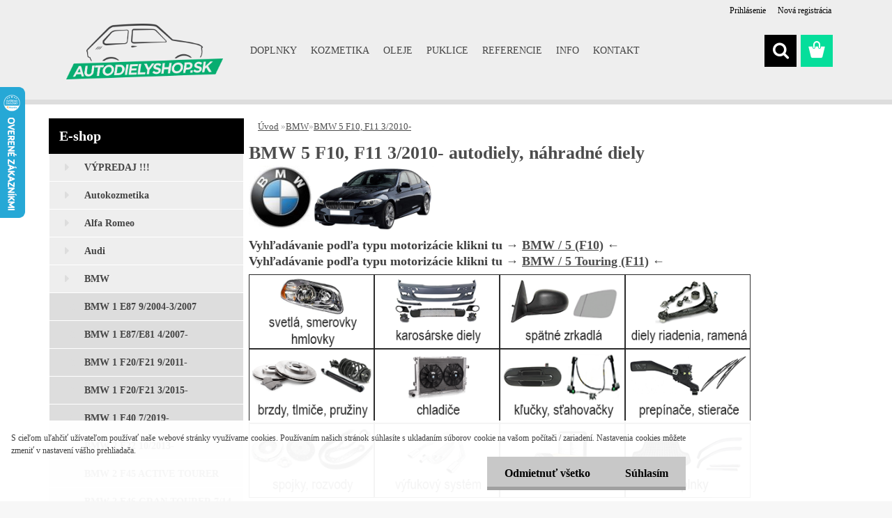

--- FILE ---
content_type: text/html; charset=utf-8
request_url: https://www.autodielyshop.sk/autodielyshop/eshop/3-1-BMW/6259-2-BMW-5-F10-F11-3-2010
body_size: 18266
content:


        <!DOCTYPE html>
    <html xmlns:og="http://ogp.me/ns#" xmlns:fb="http://www.facebook.com/2008/fbml" lang="sk" class="tmpl__3rs05">
      <head>
          <script>
              window.cookie_preferences = getCookieSettings('cookie_preferences');
              window.cookie_statistics = getCookieSettings('cookie_statistics');
              window.cookie_marketing = getCookieSettings('cookie_marketing');

              function getCookieSettings(cookie_name) {
                  if (document.cookie.length > 0)
                  {
                      cookie_start = document.cookie.indexOf(cookie_name + "=");
                      if (cookie_start != -1)
                      {
                          cookie_start = cookie_start + cookie_name.length + 1;
                          cookie_end = document.cookie.indexOf(";", cookie_start);
                          if (cookie_end == -1)
                          {
                              cookie_end = document.cookie.length;
                          }
                          return unescape(document.cookie.substring(cookie_start, cookie_end));
                      }
                  }
                  return false;
              }
          </script>
                    <script async src="https://www.googletagmanager.com/gtag/js?id="></script>
                    <title>BMW 5 F10, F11 3/2010- autodiely, náhradné diely</title>
        <script type="text/javascript">var action_unavailable='action_unavailable';var id_language = 'sk';var id_country_code = 'SK';var language_code = 'sk-SK';var path_request = '/request.php';var type_request = 'POST';var cache_break = "2518"; var enable_console_debug = false; var enable_logging_errors = false;var administration_id_language = 'sk';var administration_id_country_code = 'SK';</script>          <script type="text/javascript" src="//ajax.googleapis.com/ajax/libs/jquery/1.8.3/jquery.min.js"></script>
          <script type="text/javascript" src="//code.jquery.com/ui/1.12.1/jquery-ui.min.js" ></script>
                  <script src="/wa_script/js/jquery.hoverIntent.minified.js?_=2025-01-22-11-52" type="text/javascript"></script>
        <script type="text/javascript" src="/admin/jscripts/jquery.qtip.min.js?_=2025-01-22-11-52"></script>
                  <script src="/wa_script/js/jquery.selectBoxIt.min.js?_=2025-01-22-11-52" type="text/javascript"></script>
                  <script src="/wa_script/js/bs_overlay.js?_=2025-01-22-11-52" type="text/javascript"></script>
        <script src="/wa_script/js/bs_design.js?_=2025-01-22-11-52" type="text/javascript"></script>
        <script src="/admin/jscripts/wa_translation.js?_=2025-01-22-11-52" type="text/javascript"></script>
        <link rel="stylesheet" type="text/css" href="/css/jquery.selectBoxIt.wa_script.css?_=2025-01-22-11-52" media="screen, projection">
        <link rel="stylesheet" type="text/css" href="/css/jquery.qtip.lupa.css?_=2025-01-22-11-52">
        
                  <script src="/wa_script/js/jquery.colorbox-min.js?_=2025-01-22-11-52" type="text/javascript"></script>
          <link rel="stylesheet" type="text/css" href="/css/colorbox.css?_=2025-01-22-11-52">
          <script type="text/javascript">
            jQuery(document).ready(function() {
              (function() {
                function createGalleries(rel) {
                  var regex = new RegExp(rel + "\\[(\\d+)]"),
                      m, group = "g_" + rel, groupN;
                  $("a[rel*=" + rel + "]").each(function() {
                    m = regex.exec(this.getAttribute("rel"));
                    if(m) {
                      groupN = group + m[1];
                    } else {
                      groupN = group;
                    }
                    $(this).colorbox({
                      rel: groupN,
                      slideshow:true,
                       maxWidth: "85%",
                       maxHeight: "85%",
                       returnFocus: false
                    });
                  });
                }
                createGalleries("lytebox");
                createGalleries("lyteshow");
              })();
            });</script>
          <script type="text/javascript">
      function init_products_hovers()
      {
        jQuery(".product").hoverIntent({
          over: function(){
            jQuery(this).find(".icons_width_hack").animate({width: "130px"}, 300, function(){});
          } ,
          out: function(){
            jQuery(this).find(".icons_width_hack").animate({width: "10px"}, 300, function(){});
          },
          interval: 40
        });
      }
      jQuery(document).ready(function(){

        jQuery(".param select, .sorting select").selectBoxIt();

        jQuery(".productFooter").click(function()
        {
          var $product_detail_link = jQuery(this).parent().find("a:first");

          if($product_detail_link.length && $product_detail_link.attr("href"))
          {
            window.location.href = $product_detail_link.attr("href");
          }
        });
        init_products_hovers();
        
        ebar_details_visibility = {};
        ebar_details_visibility["user"] = false;
        ebar_details_visibility["basket"] = false;

        ebar_details_timer = {};
        ebar_details_timer["user"] = setTimeout(function(){},100);
        ebar_details_timer["basket"] = setTimeout(function(){},100);

        function ebar_set_show($caller)
        {
          var $box_name = $($caller).attr("id").split("_")[0];

          ebar_details_visibility["user"] = false;
          ebar_details_visibility["basket"] = false;

          ebar_details_visibility[$box_name] = true;

          resolve_ebar_set_visibility("user");
          resolve_ebar_set_visibility("basket");
        }

        function ebar_set_hide($caller)
        {
          var $box_name = $($caller).attr("id").split("_")[0];

          ebar_details_visibility[$box_name] = false;

          clearTimeout(ebar_details_timer[$box_name]);
          ebar_details_timer[$box_name] = setTimeout(function(){resolve_ebar_set_visibility($box_name);},300);
        }

        function resolve_ebar_set_visibility($box_name)
        {
          if(   ebar_details_visibility[$box_name]
             && jQuery("#"+$box_name+"_detail").is(":hidden"))
          {
            jQuery("#"+$box_name+"_detail").slideDown(300);
          }
          else if(   !ebar_details_visibility[$box_name]
                  && jQuery("#"+$box_name+"_detail").not(":hidden"))
          {
            jQuery("#"+$box_name+"_detail").slideUp(0, function() {
              $(this).css({overflow: ""});
            });
          }
        }

        
        jQuery("#user_icon").hoverIntent({
          over: function(){
            ebar_set_show(this);
            jQuery("#ebar_right_content .img_cart, #basket_icon").qtip("hide");
          } ,
          out: function(){
            ebar_set_hide(this);
          },
          interval: 40
        });
        
        jQuery("#user_icon").click(function(e)
        {
          if(jQuery(e.target).attr("id") == "user_icon")
          {
            window.location.href = "https://www.autodielyshop.sk/autodielyshop/e-login/";
          }
        });

        jQuery("#basket_icon").click(function(e)
        {
          if(jQuery(e.target).attr("id") == "basket_icon")
          {
            window.location.href = "https://www.autodielyshop.sk/autodielyshop/e-basket/";
          }
        });
      BS.Basket.$default_top_basket = false;
      });
    </script>        <meta http-equiv="Content-language" content="sk">
        <meta http-equiv="Content-Type" content="text/html; charset=utf-8">
        <meta name="language" content="slovak">
        <meta name="keywords" content="BMW 5 F10, F11 3/2010- autodiely, náhradné diely">
        <meta name="description" content="BMW 5 F10, F11 3/2010- autodiely, náhradné diely">
        <meta name="revisit-after" content="1 Days">
        <meta name="distribution" content="global">
        <meta name="expires" content="never">
                  <meta name="expires" content="never">
                    <link rel="canonical" href="https://www.autodielyshop.sk/autodielyshop/eshop/3-1-BMW/6259-2-BMW-5-F10-F11-3-2010"/>
          <meta property="og:image" content="http://www.autodielyshop.sk/fotky10394/design_setup/images/logo_logo.png" />
<meta property="og:image:secure_url" content="https://www.autodielyshop.sk/fotky10394/design_setup/images/logo_logo.png" />
<meta property="og:image:type" content="image/jpeg" />

<meta name="google-site-verification" content="xg04jLZPfjQR4WUJIHwsmPwiGbf31MDSV4Jfxij1XXo"/>            <meta name="robots" content="index, follow">
                      <link href="//www.autodielyshop.sk/fotky10394/favicon-32x32.png" rel="icon" type="image/png">
          <link rel="shortcut icon" type="image/png" href="//www.autodielyshop.sk/fotky10394/favicon-32x32.png">
                  <link rel="stylesheet" type="text/css" href="/css/lang_dependent_css/lang_sk.css?_=2025-01-22-11-52" media="screen, projection">
                <link rel='stylesheet' type='text/css' href='/wa_script/js/styles.css?_=2025-01-22-11-52'>
        <script language='javascript' type='text/javascript' src='/wa_script/js/javascripts.js?_=2025-01-22-11-52'></script>
        <script language='javascript' type='text/javascript' src='/wa_script/js/check_tel.js?_=2025-01-22-11-52'></script>
          <script src="/assets/javascripts/buy_button.js?_=2025-01-22-11-52"></script>
            <script type="text/javascript" src="/wa_script/js/bs_user.js?_=2025-01-22-11-52"></script>
        <script type="text/javascript" src="/wa_script/js/bs_fce.js?_=2025-01-22-11-52"></script>
        <script type="text/javascript" src="/wa_script/js/bs_fixed_bar.js?_=2025-01-22-11-52"></script>
        <script type="text/javascript" src="/bohemiasoft/js/bs.js?_=2025-01-22-11-52"></script>
        <script src="/wa_script/js/jquery.number.min.js?_=2025-01-22-11-52" type="text/javascript"></script>
        <script type="text/javascript">
            BS.User.id = 10394;
            BS.User.domain = "autodielyshop";
            BS.User.is_responsive_layout = true;
            BS.User.max_search_query_length = 50;
            BS.User.max_autocomplete_words_count = 5;

            WA.Translation._autocompleter_ambiguous_query = ' Hľadaný výraz je pre našeptávač príliš všeobecný. Zadajte prosím ďalšie znaky, slová alebo pokračujte odoslaním formulára pre vyhľadávanie.';
            WA.Translation._autocompleter_no_results_found = ' Neboli nájdené žiadne produkty ani kategórie.';
            WA.Translation._error = " Chyba";
            WA.Translation._success = " Úspech";
            WA.Translation._warning = " Upozornenie";
            WA.Translation._multiples_inc_notify = '<p class="multiples-warning"><strong>Tento produkt je možné objednať iba v násobkoch #inc#. </strong><br><small>Vami zadaný počet kusov bol navýšený podľa tohto násobku.</small></p>';
            WA.Translation._shipping_change_selected = " Zmeniť...";
            WA.Translation._shipping_deliver_to_address = "_shipping_deliver_to_address";

            BS.Design.template = {
              name: "3rs05",
              is_selected: function(name) {
                if(Array.isArray(name)) {
                  return name.indexOf(this.name) > -1;
                } else {
                  return name === this.name;
                }
              }
            };
            BS.Design.isLayout3 = true;
            BS.Design.templates = {
              TEMPLATE_ARGON: "argon",TEMPLATE_NEON: "neon",TEMPLATE_CARBON: "carbon",TEMPLATE_XENON: "xenon",TEMPLATE_AURUM: "aurum",TEMPLATE_CUPRUM: "cuprum",TEMPLATE_ERBIUM: "erbium",TEMPLATE_CADMIUM: "cadmium",TEMPLATE_BARIUM: "barium",TEMPLATE_CHROMIUM: "chromium",TEMPLATE_SILICIUM: "silicium",TEMPLATE_IRIDIUM: "iridium",TEMPLATE_INDIUM: "indium",TEMPLATE_OXYGEN: "oxygen",TEMPLATE_HELIUM: "helium",TEMPLATE_FLUOR: "fluor",TEMPLATE_FERRUM: "ferrum",TEMPLATE_TERBIUM: "terbium",TEMPLATE_URANIUM: "uranium",TEMPLATE_ZINCUM: "zincum",TEMPLATE_CERIUM: "cerium",TEMPLATE_KRYPTON: "krypton",TEMPLATE_THORIUM: "thorium",TEMPLATE_ETHERUM: "etherum",TEMPLATE_KRYPTONIT: "kryptonit",TEMPLATE_TITANIUM: "titanium",TEMPLATE_PLATINUM: "platinum"            };
        </script>
        <meta name="google-site-verification" content="qYzNYfpppGNXO4n3Ykq8kCcSjSKnHusg_H9-McIrX14">
          <script src="/js/progress_button/modernizr.custom.js"></script>
                      <link rel="stylesheet" type="text/css" href="/bower_components/owl.carousel/dist/assets/owl.carousel.min.css" />
            <link rel="stylesheet" type="text/css" href="/bower_components/owl.carousel/dist/assets/owl.theme.default.min.css" />
            <script src="/bower_components/owl.carousel/dist/owl.carousel.min.js"></script>
                    <link rel="stylesheet" type="text/css" href="//static.bohemiasoft.com/jave/style.css?_=2025-01-22-11-52" media="screen">
                    <link rel="stylesheet" type="text/css" href="/css/font-awesome.4.7.0.min.css" media="screen">
          <link rel="stylesheet" type="text/css" href="/sablony/nove/3rs05/3rs05/css/product_var3.css?_=2025-01-22-11-52" media="screen">
                    <link rel="stylesheet"
                type="text/css"
                id="tpl-editor-stylesheet"
                href="/sablony/nove/3rs05/3rs05/css/colors.css?_=2025-01-22-11-52"
                media="screen">

          <meta name="viewport" content="width=device-width, initial-scale=1.0">
          <link rel="stylesheet" 
                   type="text/css" 
                   href="https://static.bohemiasoft.com/custom-css/argon.css?_1764923345" 
                   media="screen"><link rel="stylesheet" type="text/css" href="/css/steps_order.css?_=2025-01-22-11-52" media="screen"><style type="text/css">
               <!--#site_logo{
                  width: 275px;
                  height: 100px;
                  background-image: url('/fotky10394/design_setup/images/logo_logo.png?cache_time=1557434219');
                  background-repeat: no-repeat;
                  
                }html body .myheader { 
          background-image: url('/fotky10394/design_setup/images/custom_image_centerpage.png?cache_time=1557434219');
          border: black;
          background-repeat: repeat;
          background-position: 50% 50%;
          background-color: #3d7797;
        }#page_background{
                  background-image: none;
                  background-repeat: repeat;
                  background-position: 0px 0px;
                  background-color: #ffffff;
                }.bgLupa{
                  padding: 0;
                  border: none;
                }
      /***font nadpisu***/
      #left-box .title_left_eshop {
          color: #ffffff!important;
      }
      /***pozadi nadpisu***/
      #left-box .title_left_eshop {
          background-color: #000000!important;
      }
      /***font kategorie***/
      body #page .leftmenu2 ul li a {
                  color: #444444!important;
      }
      body #page .leftmenu ul li a {
                  color: #444444!important;
      }
      /***pozadi kategorie***/
      body #page .leftmenu2 ul li a {
                  background-color:#eeeeee!important;
      }
      body #page .leftmenu ul li a {
                  background-color:#eeeeee!important;
      }
      /***font kategorie - hover, active***/
      body #page .leftmenu2 ul li a:hover, body #page .leftmenu2 ul li.leftmenuAct a {
                  color:#111111 !important;
      }
      body #page .leftmenu ul li a:hover, body #page .leftmenu ul li.leftmenuAct a {
                  color:#111111 !important;
      }
      /***pozadi kategorie - hover, active***/
      body #page .leftmenu2 ul li a:hover, body #page .leftmenu2 ul li.leftmenuAct a {
                  background-color:#aaaaaa!important;
      }
      #left-box .leftmenu > ul > li:hover > a, html #page ul li.leftmenuAct a, #left-box ul li a:hover {
                  background-color:#aaaaaa!important;
      }
      /***before kategorie***/
      #left-box li a::before {
                  color: #dddddd!important; 
        } 
      /***before kategorie - hover, active***/
      .leftmenu li:hover a::before, .leftmenuAct a::before, .leftmenu2 li:hover a::before, .leftmenuAct a::before {
                  color: #05de9b!important; 
        }
      /***ramecek***/
      #left-box ul li a, #left-box .leftmenu > ul > li:hover > a, #left-box .leftmenuAct a, #left-box .leftmenu2 > ul > li:hover > a, #left-box .leftmenuAct a {
          border-color: #ffffff!important;
        }
      /***font podkategorie***/
      body #page .leftmenu2 ul ul li a {
                  color:#444444!important;
        }
      body #page .leftmenu ul ul li a, body #page .leftmenu ul li.leftmenuAct ul li a {
            color:#444444!important;
            border-color:#444444!important;
        }
      /***pozadi podkategorie***/
      body #page .leftmenu2 ul ul li a {
                  background-color:#dddddd!important;
      }
      body #page .leftmenu ul ul li a, #left-box .leftmenu ul ul::after, #left-box .leftmenu ul ul, html #page ul ul li.leftmenuAct {
                  background-color:#dddddd!important;
      }
      /***font podkategorie - hover, active***/
      body #page .leftmenu2 ul ul li a:hover, body #page .leftmenu2 ul ul li.leftmenu2Act a{
                  color: #111111 !important;
        }
      body #page .leftmenu ul ul li a:hover, body #page .leftmenu ul li.leftmenuAct ul li a:hover{
            color: #111111 !important;
        }
      /***pozadi podkategorie - hover, active***/
      body #page .leftmenu2 ul ul li a:hover, body #page .leftmenu2 ul ul li.leftmenu2Act a{
                  background-color:#aaaaaa!important;
        }
      body #page .leftmenu ul ul li a:hover, body #page .leftmenu ul ul li.leftmenuAct a{
                  border-color:#aaaaaa!important;
        }
      /***before podkategorie***/
      html #left-box .leftmenu2 ul ul a::before{
                  color: #dddddd!important; 
        }
      html #left-box .leftmenu ul ul a::before{
                  color: #dddddd!important; 
      }
      /***before podkategorie - hover, active***/
      html #left-box .leftmenu2 ul ul li:hover a::before, html #left-box .leftmenu2 ul ul li.leftmenu2Act a::before{
                  color: #05de9b !important; 
        }
      html #left-box .leftmenu ul ul li:hover a::before, html #left-box .leftmenu ul ul li.leftmenuAct a::before{
                  color: #05de9b !important; 
        } /***font oddelovace***/
      body #page .leftmenu2 ul li.leftmenuCat, body #page .leftmenu2 ul li.leftmenuCat:hover {
                  color: #444444!important;
        }
      body #page .leftmenu ul li.leftmenuCat, body #page .leftmenu ul li.leftmenuCat:hover {
                  color: #444444!important;
        }/***pozadi oddelovace***/
      body #page .leftmenu2 ul li.leftmenuCat, body #page .leftmenu2 ul li.leftmenuCat:hover {
                  background-color:transparent!important;
        }
      body #page .leftmenu ul li.leftmenuCat, body #page .leftmenu ul li.leftmenuCat:hover {
                  background-color:transparent!important;
        }/***ramecek oddelovace***/
      .centerpage_params_filter_areas .ui-slider-range, .category-menu-sep-order-1, .category-menu-sep-order-2, .category-menu-sep-order-3, .category-menu-sep-order-4, .category-menu-sep-order-5, .category-menu-sep-order-6, .category-menu-sep-order-7, .category-menu-sep-order-8, .category-menu-sep-order-9, .category-menu-sep-order-10, .category-menu-sep-order-11, .category-menu-sep-order-12, .category-menu-sep-order-13, .category-menu-sep-order-14, .category-menu-sep-order-15, textarea:hover {
          border-color: #eeeeee!important;
        }

 :root { 
 }
-->
                </style>          <link rel="stylesheet" type="text/css" href="/fotky10394/design_setup/css/user_defined.css?_=1633581395" media="screen, projection">
                    <script type="text/javascript" src="/admin/jscripts/wa_dialogs.js?_=2025-01-22-11-52"></script>
            <script>
      $(document).ready(function() {
        if (getCookie('show_cookie_message' + '_10394_sk') != 'no') {
          if($('#cookies-agreement').attr('data-location') === '0')
          {
            $('.cookies-wrapper').css("top", "0px");
          }
          else
          {
            $('.cookies-wrapper').css("bottom", "0px");
          }
          $('.cookies-wrapper').show();
        }

        $('#cookies-notify__close').click(function() {
          setCookie('show_cookie_message' + '_10394_sk', 'no');
          $('#cookies-agreement').slideUp();
          $("#masterpage").attr("style", "");
          setCookie('cookie_preferences', 'true');
          setCookie('cookie_statistics', 'true');
          setCookie('cookie_marketing', 'true');
          window.cookie_preferences = true;
          window.cookie_statistics = true;
          window.cookie_marketing = true;
          if(typeof gtag === 'function') {
              gtag('consent', 'update', {
                  'ad_storage': 'granted',
                  'analytics_storage': 'granted',
                  'ad_user_data': 'granted',
                  'ad_personalization': 'granted'
              });
          }
         return false;
        });

        $("#cookies-notify__disagree").click(function(){
            save_preferences();
        });

        $('#cookies-notify__preferences-button-close').click(function(){
            var cookies_notify_preferences = $("#cookies-notify-checkbox__preferences").is(':checked');
            var cookies_notify_statistics = $("#cookies-notify-checkbox__statistics").is(':checked');
            var cookies_notify_marketing = $("#cookies-notify-checkbox__marketing").is(':checked');
            save_preferences(cookies_notify_preferences, cookies_notify_statistics, cookies_notify_marketing);
        });

        function save_preferences(preferences = false, statistics = false, marketing = false)
        {
            setCookie('show_cookie_message' + '_10394_sk', 'no');
            $('#cookies-agreement').slideUp();
            $("#masterpage").attr("style", "");
            setCookie('cookie_preferences', preferences);
            setCookie('cookie_statistics', statistics);
            setCookie('cookie_marketing', marketing);
            window.cookie_preferences = preferences;
            window.cookie_statistics = statistics;
            window.cookie_marketing = marketing;
            if(marketing && typeof gtag === 'function')
            {
                gtag('consent', 'update', {
                    'ad_storage': 'granted'
                });
            }
            if(statistics && typeof gtag === 'function')
            {
                gtag('consent', 'update', {
                    'analytics_storage': 'granted',
                    'ad_user_data': 'granted',
                    'ad_personalization': 'granted',
                });
            }
            if(marketing === false && BS && BS.seznamIdentity) {
                BS.seznamIdentity.clearIdentity();
            }
        }

        /**
         * @param {String} cookie_name
         * @returns {String}
         */
        function getCookie(cookie_name) {
          if (document.cookie.length > 0)
          {
            cookie_start = document.cookie.indexOf(cookie_name + "=");
            if (cookie_start != -1)
            {
              cookie_start = cookie_start + cookie_name.length + 1;
              cookie_end = document.cookie.indexOf(";", cookie_start);
              if (cookie_end == -1)
              {
                cookie_end = document.cookie.length;
              }
              return unescape(document.cookie.substring(cookie_start, cookie_end));
            }
          }
          return "";
        }
        
        /**
         * @param {String} cookie_name
         * @param {String} value
         */
        function setCookie(cookie_name, value) {
          var time = new Date();
          time.setTime(time.getTime() + 365*24*60*60*1000); // + 1 rok
          var expires = "expires="+time.toUTCString();
          document.cookie = cookie_name + "=" + escape(value) + "; " + expires + "; path=/";
        }
      });
    </script>
    <script async src="https://www.googletagmanager.com/gtag/js?id=AW-812-313-8825"></script><script>
window.dataLayer = window.dataLayer || [];
function gtag(){dataLayer.push(arguments);}
gtag('js', new Date());
gtag('config', 'AW-812-313-8825', { debug_mode: true });
</script>        <script type="text/javascript" src="/wa_script/js/search_autocompleter.js?_=2025-01-22-11-52"></script>
                <link rel="stylesheet" type="text/css" href="/assets/vendor/magnific-popup/magnific-popup.css" />
      <script src="/assets/vendor/magnific-popup/jquery.magnific-popup.js"></script>
      <script type="text/javascript">
        BS.env = {
          decPoint: ",",
          basketFloatEnabled: false        };
      </script>
      <script type="text/javascript" src="/node_modules/select2/dist/js/select2.min.js"></script>
      <script type="text/javascript" src="/node_modules/maximize-select2-height/maximize-select2-height.min.js"></script>
      <script type="text/javascript">
        (function() {
          $.fn.select2.defaults.set("language", {
            noResults: function() {return " Žiadny záznam nebol nájdený"},
            inputTooShort: function(o) {
              var n = o.minimum - o.input.length;
              return "_input_too_short".replace("#N#", n);
            }
          });
          $.fn.select2.defaults.set("width", "100%")
        })();

      </script>
      <link type="text/css" rel="stylesheet" href="/node_modules/select2/dist/css/select2.min.css" />
      <script type="text/javascript" src="/wa_script/js/countdown_timer.js?_=2025-01-22-11-52"></script>
      <script type="text/javascript" src="/wa_script/js/app.js?_=2025-01-22-11-52"></script>
      <script type="text/javascript" src="/node_modules/jquery-validation/dist/jquery.validate.min.js"></script>

                <link rel="stylesheet" type="text/css" href="/fotky10394/design_setup/css/__style.css?_=1763919283" />
          
              <script src="https://cdn.jsdelivr.net/npm/@floating-ui/core@1.7.2"></script>
        <script src="https://cdn.jsdelivr.net/npm/@floating-ui/dom@1.7.2"></script>
            </head>
          <script type="text/javascript">
        var fb_pixel = 'active';
      </script>
      <script type="text/javascript" src="/wa_script/js/fb_pixel_func.js"></script>
        <body class="lang-sk layout3 not-home page-category page-category-3-6259 basket-empty slider_available template-slider-disabled vat-payer-y alternative-currency-n" >
    <script>gtag("event", "page_view", {
    "ecomm_pagetype": "category",
    "send_to": "AW-812-313-8825"
});
</script>    <a name="topweb"></a>
            <div id="cookies-agreement" class="cookies-wrapper" data-location="1"
         >
      <div class="cookies-notify-background"></div>
      <div class="cookies-notify" style="display:block!important;">
        <div class="cookies-notify__bar">
          <div class="cookies-notify__bar1">
            <div class="cookies-notify__text"
                                 >
                S cieľom uľahčiť užívateľom používať naše webové stránky využívame cookies. Používaním našich stránok súhlasíte s ukladaním súborov cookie na vašom počítači / zariadení. Nastavenia cookies môžete zmeniť v nastavení vášho prehliadača.            </div>
            <div class="cookies-notify__button">
                <a href="#" id="cookies-notify__disagree" class="secondary-btn"
                   style="color: #000000;
                           background-color: #c8c8c8;
                           opacity: 1"
                >Odmietnuť všetko</a>
              <a href="#" id="cookies-notify__close"
                 style="color: #000000;
                        background-color: #c8c8c8;
                        opacity: 1"
                >Súhlasím</a>
            </div>
          </div>
                    </div>
      </div>
    </div>
    
  <div id="responsive_layout_large"></div><div id="page">    <script type="text/javascript">
      var responsive_articlemenu_name = ' Menu';
      var responsive_eshopmenu_name = ' E-shop';
    </script>
        <link rel="stylesheet" type="text/css" href="/css/masterslider.css?_=2025-01-22-11-52" media="screen, projection">
    <script type="text/javascript" src="/js/masterslider.min.js"></script>
    <div class="myheader">
                <div class="navigate_bar">
            <div class="logo-wrapper">
            <a id="site_logo" href="//www.autodielyshop.sk" class="mylogo" aria-label="Logo"></a>
    </div>
                        <!--[if IE 6]>
    <style>
    #main-menu ul ul{visibility:visible;}
    </style>
    <![endif]-->

    
    <div id="topmenu"><!-- TOPMENU -->
            <div id="main-menu" class="">
                 <ul>
            <li class="eshop-menu-home">
              <a href="//www.autodielyshop.sk" class="top_parent_act" aria-label="Homepage">
                              </a>
            </li>
          </ul>
          
<ul><li class="eshop-menu-5 eshop-menu-order-1 eshop-menu-odd"><a target="_self" href="http://www.autodielyshop.sk/autodielyshop/eshop/52-1-Autodoplnky-4CARS"  class="top_parent">DOPLNKY</a>
</li></ul>
<ul><li class="eshop-menu-11 eshop-menu-order-2 eshop-menu-even"><a target="_self" href="http://www.autodielyshop.sk/autodielyshop/eshop/51-1-"  class="top_parent">KOZMETIKA</a>
</li></ul>
<ul><li class="eshop-menu-6 eshop-menu-order-3 eshop-menu-odd"><a target="_self" href="http://www.autodielyshop.sk/autodielyshop/eshop/32-1-OLEJE"  class="top_parent">OLEJE</a>
</li></ul>
<ul><li class="eshop-menu-9 eshop-menu-order-4 eshop-menu-even"><a href="/autodielyshop/9-PUKLICE"  class="top_parent">PUKLICE</a> <ul><!--[if lte IE 7]><table><tr><td><![endif]--> <li class="eshop-submenu-5"><a target="_self" href="http://www.autodielyshop.sk/autodielyshop/eshop/39-1-Puklice/5649-2-Puklice-13" >Veľkosť 13"</a></li><li class="eshop-submenu-6"><a target="_self" href="http://www.autodielyshop.sk/autodielyshop/eshop/39-1-Puklice/5650-2-Puklice-14" >Veľkosť 14"</a></li><li class="eshop-submenu-7"><a target="_self" href="http://www.autodielyshop.sk/autodielyshop/eshop/39-1-Puklice/5651-2-Puklice-15" >Veľkosť 15"</a></li><li class="eshop-submenu-8"><a target="_self" href="http://www.autodielyshop.sk/autodielyshop/eshop/39-1-Puklice/5652-2-Puklice-16" >Veľkosť 16"</a></li> <!--[if lte IE 7]></td></tr></table><![endif]--></ul> 
</li></ul>
<ul><li class="eshop-menu-13 eshop-menu-order-5 eshop-menu-odd"><a href="/referencie"  class="top_parent">REFERENCIE</a>
</li></ul>
<ul><li class="eshop-menu-8 eshop-menu-order-6 eshop-menu-even"><a href="/autodielyshop/8-INFO"  class="top_parent">INFO</a> <ul><!--[if lte IE 7]><table><tr><td><![endif]--> <li class="eshop-submenu-1"><a href="/autodielyshop/8-INFO/1-Obchodne-podmienky" >Obchodné podmienky</a></li><li class="eshop-submenu-2"><a href="/autodielyshop/8-INFO/2-Ochrana-osobnych-udajov" >Ochrana osobných údajov</a></li><li class="eshop-submenu-3"><a href="/autodielyshop/8-INFO/3-Reklamacny-poriadok" >Reklamačný poriadok</a></li><li class="eshop-submenu-4"><a href="/autodielyshop/8-INFO/4-Formular-na-odstupenie-zmluvy" >Formulár na odstúpenie zmluvy</a></li><li class="eshop-submenu-15"><a href="/autodielyshop/8-INFO/15-Zaloha-na-vratny-diel" >Záloha na vratný diel</a></li><li class="eshop-submenu-16"><a href="/autodielyshop/8-INFO/16-Reklamacny-protokol" >Reklamačný protokol</a></li> <!--[if lte IE 7]></td></tr></table><![endif]--></ul> 
</li></ul>
<ul><li class="eshop-menu-2 eshop-menu-order-7 eshop-menu-odd"><a href="/kontakt"  class="top_parent">KONTAKT</a>
</li></ul>      </div>
    </div><!-- END TOPMENU -->
        <div id="search">
      <form name="search" id="searchForm" action="/autodielyshop/search-engine.htm" method="GET" enctype="multipart/form-data">
        <label for="q" class="title_left2"> Hľadanie</label>
        <p>
          <input name="slovo" type="text" class="inputBox" id="q" placeholder=" Zadajte text vyhľadávania" maxlength="50">
          
          <input type="hidden" id="source_service" value="www.webareal.sk">
        </p>
        <div class="wrapper_search_submit">
          <input type="submit" class="search_submit" aria-label="search" name="search_submit" value="">
        </div>
        <div id="search_setup_area">
          <input id="hledatjak2" checked="checked" type="radio" name="hledatjak" value="2">
          <label for="hledatjak2">Hľadať v tovare</label>
          <br />
          <input id="hledatjak1"  type="radio" name="hledatjak" value="1">
          <label for="hledatjak1">Hľadať v článkoch</label>
                    <script type="text/javascript">
            function resolve_search_mode_visibility()
            {
              if (jQuery('form[name=search] input').is(':focus'))
              {
                if (jQuery('#search_setup_area').is(':hidden'))
                {
                  jQuery('#search_setup_area').slideDown(400);
                }
              }
              else
              {
                if (jQuery('#search_setup_area').not(':hidden'))
                {
                  jQuery('#search_setup_area').slideUp(400);
                }
              }
            }

            $('form[name=search] input').click(function() {
              this.focus();
            });

            jQuery('form[name=search] input')
                .focus(function() {
                  resolve_search_mode_visibility();
                })
                .blur(function() {
                  setTimeout(function() {
                    resolve_search_mode_visibility();
                  }, 1000);
                });

          </script>
                  </div>
      </form>
    </div>
          </div>
          </div>
    <div id="page_background">      <div class="hack-box"><!-- HACK MIN WIDTH FOR IE 5, 5.5, 6  -->
                  <div id="masterpage" style="margin-bottom:95px;"><!-- MASTER PAGE -->
              <div id="header">          </div><!-- END HEADER -->
          
  <div id="ebar" class="" >        <div id="ebar_set">
                <div id="user_icon">

                            <div id="user_detail">
                    <div id="user_arrow_tag"></div>
                    <div id="user_content_tag">
                        <div id="user_content_tag_bg">
                            <a href="/autodielyshop/e-login/"
                               class="elink user_login_text"
                               >
                               Prihlásenie                            </a>
                            <a href="/autodielyshop/e-register/"
                               class="elink user-logout user_register_text"
                               >
                               Nová registrácia                            </a>
                        </div>
                    </div>
                </div>
            
        </div>
        
                <div id="basket_icon" >
            <div id="basket_detail">
                <div id="basket_arrow_tag"></div>
                <div id="basket_content_tag">
                    <a id="quantity_tag" href="/autodielyshop/e-basket" rel="nofollow" class="elink"><span class="quantity_count">0</span></a>
                                    </div>
            </div>
        </div>
                <a id="basket_tag"
           href="autodielyshop/e-basket"
           rel="nofollow"
           class="elink">
            <span id="basket_tag_left">&nbsp;</span>
            <span id="basket_tag_right">
                0 ks            </span>
        </a>
                </div></div>          <div id="aroundpage"><!-- AROUND PAGE -->
            
      <!-- LEFT BOX -->
      <div id="left-box">
              <div class="menu-typ-1" id="left_eshop">
                <p class="title_left_eshop">E-shop</p>
          
        <div id="inleft_eshop">
          <div class="leftmenu2">
                <ul class="root-eshop-menu">
              <li class="leftmenuDef category-menu-60 category-menu-order-1 category-menu-odd">
          <a href="/autodielyshop/eshop/60-1-VYPREDAJ">            <strong>
              VÝPREDAJ !!!            </strong>
            </a>        </li>

                <li class="leftmenuDef category-menu-66 category-menu-order-2 category-menu-even">
          <a href="/autodielyshop/eshop/66-1-Autokozmetika">            <strong>
              Autokozmetika            </strong>
            </a>        </li>

                <li class="leftmenuDef category-menu-1 category-menu-order-3 category-menu-odd">
          <a href="/autodielyshop/eshop/1-1-Alfa-Romeo">            <strong>
              Alfa Romeo            </strong>
            </a>        </li>

                <li class="leftmenuDef category-menu-2 category-menu-order-4 category-menu-even">
          <a href="/autodielyshop/eshop/2-1-Audi">            <strong>
              Audi            </strong>
            </a>        </li>

                <li class="leftmenuDef category-menu-3 category-menu-order-5 category-menu-odd">
          <a href="/autodielyshop/eshop/3-1-BMW">            <strong>
              BMW            </strong>
            </a>        </li>

            <ul class="eshop-submenu level-2">
              <li class="leftmenu2sub category-submenu-49 masonry_item">
          <a href="/autodielyshop/eshop/3-1-BMW/49-2-BMW-1-E87-9-2004-3-2007">            <strong>
              BMW 1 E87 9/2004-3/2007            </strong>
            </a>        </li>

                <li class="leftmenu2sub category-submenu-50 masonry_item">
          <a href="/autodielyshop/eshop/3-1-BMW/50-2-BMW-1-E87-E81-4-2007">            <strong>
              BMW 1 E87/E81 4/2007-            </strong>
            </a>        </li>

                <li class="leftmenu2sub category-submenu-10732 masonry_item">
          <a href="/autodielyshop/eshop/3-1-BMW/10732-2-BMW-1-F20-F21-9-2011">            <strong>
              BMW 1 F20/F21 9/2011-            </strong>
            </a>        </li>

                <li class="leftmenu2sub category-submenu-13274 masonry_item">
          <a href="/autodielyshop/eshop/3-1-BMW/13274-2-BMW-1-F20-F21-3-2015">            <strong>
              BMW 1 F20/F21 3/2015-            </strong>
            </a>        </li>

                <li class="leftmenu2sub category-submenu-14751 masonry_item">
          <a href="/autodielyshop/eshop/3-1-BMW/14751-2-BMW-1-F40-7-2019">            <strong>
              BMW 1 F40 7/2019-            </strong>
            </a>        </li>

                <li class="leftmenu2sub category-submenu-10745 masonry_item">
          <a href="/autodielyshop/eshop/3-1-BMW/10745-2-BMW-2-F22-10-2013">            <strong>
              BMW 2 F22 10/2013-            </strong>
            </a>        </li>

                <li class="leftmenu2sub category-submenu-13287 masonry_item">
          <a href="/autodielyshop/eshop/3-1-BMW/13287-2-BMW-2-F45-ACTIVE-TOURER-11-13">            <strong>
              BMW 2 F45 ACTIVE TOURER 11/13-            </strong>
            </a>        </li>

                <li class="leftmenu2sub category-submenu-13300 masonry_item">
          <a href="/autodielyshop/eshop/3-1-BMW/13300-2-BMW-2-F46-GRAN-TOURER-7-14">            <strong>
              BMW 2 F46 GRAN TOURER 7/14-            </strong>
            </a>        </li>

                <li class="leftmenu2sub category-submenu-51 masonry_item">
          <a href="/autodielyshop/eshop/3-1-BMW/51-2-BMW-3-E36-10-90-3-98">            <strong>
              BMW 3 E36 10/90-3/98            </strong>
            </a>        </li>

                <li class="leftmenu2sub category-submenu-52 masonry_item">
          <a href="/autodielyshop/eshop/3-1-BMW/52-2-BMW-3-E46-4-98-8-01">            <strong>
              BMW 3 E46 4/98-8/01            </strong>
            </a>        </li>

                <li class="leftmenu2sub category-submenu-53 masonry_item">
          <a href="/autodielyshop/eshop/3-1-BMW/53-2-BMW-3-E46-9-01-3-05">            <strong>
              BMW 3 E46 9/01-3/05            </strong>
            </a>        </li>

                <li class="leftmenu2sub category-submenu-54 masonry_item">
          <a href="/autodielyshop/eshop/3-1-BMW/54-2-BMW-3-E90-E91-1-05">            <strong>
              BMW 3 E90/E91 1/05-            </strong>
            </a>        </li>

                <li class="leftmenu2sub category-submenu-10074 masonry_item">
          <a href="/autodielyshop/eshop/3-1-BMW/10074-2-BMW-3-E90-E91-10-2008">            <strong>
              BMW 3 E90, E91 10/2008-            </strong>
            </a>        </li>

                <li class="leftmenu2sub category-submenu-10048 masonry_item">
          <a href="/autodielyshop/eshop/3-1-BMW/10048-2-BMW-3-F30-F31-01-12">            <strong>
              BMW 3 F30,F31 01/12-            </strong>
            </a>        </li>

                <li class="leftmenu2sub category-submenu-15035 masonry_item">
          <a href="/autodielyshop/eshop/3-1-BMW/15035-2-BMW-3-G20-G21-2019">            <strong>
              BMW 3 (G20, G21)  2019-            </strong>
            </a>        </li>

                <li class="leftmenu2sub category-submenu-10589 masonry_item">
          <a href="/autodielyshop/eshop/3-1-BMW/10589-2-BMW-3-F34-GT-03-13">            <strong>
              BMW 3 (F34) GT 03/13-            </strong>
            </a>        </li>

                <li class="leftmenu2sub category-submenu-10823 masonry_item">
          <a href="/autodielyshop/eshop/3-1-BMW/10823-2-BMW-4-F32-F33-07-13">            <strong>
              BMW 4 F32/F33 07/13-            </strong>
            </a>        </li>

                <li class="leftmenu2sub category-submenu-55 masonry_item">
          <a href="/autodielyshop/eshop/3-1-BMW/55-2-BMW-5-E34-2-88-11-95">            <strong>
              BMW 5 E34 2/88-11/95            </strong>
            </a>        </li>

                <li class="leftmenu2sub category-submenu-56 masonry_item">
          <a href="/autodielyshop/eshop/3-1-BMW/56-2-BMW-5-E39-12-95-8-03">            <strong>
              BMW 5 E39 12/95-8/03            </strong>
            </a>        </li>

                <li class="leftmenu2sub category-submenu-57 masonry_item">
          <a href="/autodielyshop/eshop/3-1-BMW/57-2-BMW-5-E60-R61-8-03">            <strong>
              BMW 5 E60/R61 8/03-            </strong>
            </a>        </li>

                <li class="leftmenu2Act category-submenu-6259 masonry_item">
          <a href="/autodielyshop/eshop/3-1-BMW/6259-2-BMW-5-F10-F11-3-2010">            <strong>
              BMW 5 F10, F11 3/2010-            </strong>
            </a>        </li>

                <li class="leftmenu2sub category-submenu-14620 masonry_item">
          <a href="/autodielyshop/eshop/3-1-BMW/14620-2-BMW-5-G30-G31-1-2017">            <strong>
              BMW 5 G30, G31 1/2017-            </strong>
            </a>        </li>

                <li class="leftmenu2sub category-submenu-10784 masonry_item">
          <a href="/autodielyshop/eshop/3-1-BMW/10784-2-BMW-5-GT-F07-06-09">            <strong>
              BMW 5 GT F07 06/09-            </strong>
            </a>        </li>

                <li class="leftmenu2sub category-submenu-10797 masonry_item">
          <a href="/autodielyshop/eshop/3-1-BMW/10797-2-BMW-6-E63-E64-2003-2010">            <strong>
              BMW 6 E63/E64 2003-2010            </strong>
            </a>        </li>

                <li class="leftmenu2sub category-submenu-10810 masonry_item">
          <a href="/autodielyshop/eshop/3-1-BMW/10810-2-BMW-6-F12-F13-02-11">            <strong>
              BMW 6 F12/F13 02/11-            </strong>
            </a>        </li>

                <li class="leftmenu2sub category-submenu-58 masonry_item">
          <a href="/autodielyshop/eshop/3-1-BMW/58-2-BMW-7-E32-10-86-8-94">            <strong>
              BMW 7 E32 10/86-8/94            </strong>
            </a>        </li>

                <li class="leftmenu2sub category-submenu-59 masonry_item">
          <a href="/autodielyshop/eshop/3-1-BMW/59-2-BMW-7-E38-9-94-9-01">            <strong>
              BMW 7 E38 9/94-9/01            </strong>
            </a>        </li>

                <li class="leftmenu2sub category-submenu-6270 masonry_item">
          <a href="/autodielyshop/eshop/3-1-BMW/6270-2-BMW-7-E65-E66-E6-10-01-2009">            <strong>
              BMW 7 E65, E66, E6 10/01-2009            </strong>
            </a>        </li>

                <li class="leftmenu2sub category-submenu-10061 masonry_item">
          <a href="/autodielyshop/eshop/3-1-BMW/10061-2-BMW-7-E65-E66-01-05-10-08">            <strong>
              BMW 7 E65, E66 01/05-10/08            </strong>
            </a>        </li>

                <li class="leftmenu2sub category-submenu-9533 masonry_item">
          <a href="/autodielyshop/eshop/3-1-BMW/9533-2-BMW-7-F01-F02-2008">            <strong>
              BMW 7 F01, F02 2008-            </strong>
            </a>        </li>

                <li class="leftmenu2sub category-submenu-13365 masonry_item">
          <a href="/autodielyshop/eshop/3-1-BMW/13365-2-BMW-7-G11-G12-10-2014">            <strong>
              BMW 7 G11, G12 10/2014-              </strong>
            </a>        </li>

                <li class="leftmenu2sub category-submenu-9548 masonry_item">
          <a href="/autodielyshop/eshop/3-1-BMW/9548-2-BMW-X1-E84-10-2009">            <strong>
              BMW X1 E84 10/2009-            </strong>
            </a>        </li>

                <li class="leftmenu2sub category-submenu-13326 masonry_item">
          <a href="/autodielyshop/eshop/3-1-BMW/13326-2-BMW-X1-F48-11-14">            <strong>
              BMW X1 F48 11/14-            </strong>
            </a>        </li>

                <li class="leftmenu2sub category-submenu-15039 masonry_item">
          <a href="/autodielyshop/eshop/3-1-BMW/15039-2-BMW-X2-F39-2018">            <strong>
              BMW X2 (F39) 2018-            </strong>
            </a>        </li>

                <li class="leftmenu2sub category-submenu-60 masonry_item">
          <a href="/autodielyshop/eshop/3-1-BMW/60-2-BMW-X3-E83-1-04-10-06">            <strong>
              BMW X3 E83 1/04-10/06            </strong>
            </a>        </li>

                <li class="leftmenu2sub category-submenu-61 masonry_item">
          <a href="/autodielyshop/eshop/3-1-BMW/61-2-BMW-X3-E83-11-06">            <strong>
              BMW X3 E83 11/06-            </strong>
            </a>        </li>

                <li class="leftmenu2sub category-submenu-9563 masonry_item">
          <a href="/autodielyshop/eshop/3-1-BMW/9563-2-BMW-X3-F25-2010">            <strong>
              BMW X3 F25 2010-            </strong>
            </a>        </li>

                <li class="leftmenu2sub category-submenu-13339 masonry_item">
          <a href="/autodielyshop/eshop/3-1-BMW/13339-2-BMW-X3-G01-2017">            <strong>
              BMW X3 G01 2017-            </strong>
            </a>        </li>

                <li class="leftmenu2sub category-submenu-10888 masonry_item">
          <a href="/autodielyshop/eshop/3-1-BMW/10888-2-BMW-X4-F26-2014-2018">            <strong>
              BMW X4 F26 2014-2018            </strong>
            </a>        </li>

                <li class="leftmenu2sub category-submenu-14636 masonry_item">
          <a href="/autodielyshop/eshop/3-1-BMW/14636-2-BMW-X4-G02-F98-4-2018">            <strong>
              BMW X4 G02,F98 4/2018-            </strong>
            </a>        </li>

                <li class="leftmenu2sub category-submenu-62 masonry_item">
          <a href="/autodielyshop/eshop/3-1-BMW/62-2-BMW-X5-E53-1-00-12-03">            <strong>
              BMW X5 E53 1/00-12/03            </strong>
            </a>        </li>

                <li class="leftmenu2sub category-submenu-63 masonry_item">
          <a href="/autodielyshop/eshop/3-1-BMW/63-2-BMW-X5-E53-1-04-2-07">            <strong>
              BMW X5 E53 1/04-2/07            </strong>
            </a>        </li>

                <li class="leftmenu2sub category-submenu-64 masonry_item">
          <a href="/autodielyshop/eshop/3-1-BMW/64-2-BMW-X5-E70-2-07">            <strong>
              BMW X5 E70 2/07-            </strong>
            </a>        </li>

                <li class="leftmenu2sub category-submenu-10836 masonry_item">
          <a href="/autodielyshop/eshop/3-1-BMW/10836-2-BMW-X5-E70-04-10">            <strong>
              BMW X5 E70 04/10-            </strong>
            </a>        </li>

                <li class="leftmenu2sub category-submenu-10849 masonry_item">
          <a href="/autodielyshop/eshop/3-1-BMW/10849-2-BMW-X5-F15-10-13">            <strong>
              BMW X5 F15 10/13-            </strong>
            </a>        </li>

                <li class="leftmenu2sub category-submenu-6281 masonry_item">
          <a href="/autodielyshop/eshop/3-1-BMW/6281-2-BMW-X6-E71-2008">            <strong>
              BMW X6 E71 2008-            </strong>
            </a>        </li>

                <li class="leftmenu2sub category-submenu-13352 masonry_item">
          <a href="/autodielyshop/eshop/3-1-BMW/13352-2-BMW-X6-F16-2014">            <strong>
              BMW X6 F16 2014-            </strong>
            </a>        </li>

                <li class="leftmenu2sub category-submenu-10875 masonry_item">
          <a href="/autodielyshop/eshop/3-1-BMW/10875-2-BMW-X6-G06-F96-8-2019">            <strong>
              BMW X6 (G06, F96) 8/2019-            </strong>
            </a>        </li>

                <li class="leftmenu2sub category-submenu-15044 masonry_item">
          <a href="/autodielyshop/eshop/3-1-BMW/15044-2-BMW-X7-G07-2019">            <strong>
              BMW X7 G07 2019-            </strong>
            </a>        </li>

                <li class="leftmenu2sub category-submenu-6913 masonry_item">
          <a href="/autodielyshop/eshop/3-1-BMW/6913-2-BMW-Z4-E85-02-03">            <strong>
              BMW Z4 (E85) 02/03-            </strong>
            </a>        </li>

                <li class="leftmenu2sub category-submenu-10862 masonry_item">
          <a href="/autodielyshop/eshop/3-1-BMW/10862-2-BMW-Z4-E89-2009">            <strong>
              BMW Z4 E89 2009-            </strong>
            </a>        </li>

            </ul>
      <style>
        #left-box .remove_point a::before
        {
          display: none;
        }
      </style>
            <li class="leftmenuDef category-menu-4 category-menu-order-6 category-menu-even">
          <a href="/autodielyshop/eshop/4-1-Citroen">            <strong>
              Citroen            </strong>
            </a>        </li>

                <li class="leftmenuDef category-menu-30 category-menu-order-7 category-menu-odd">
          <a href="/autodielyshop/eshop/30-1-Dacia">            <strong>
              Dacia            </strong>
            </a>        </li>

                <li class="leftmenuDef category-menu-5 category-menu-order-8 category-menu-even">
          <a href="/autodielyshop/eshop/5-1-Daewoo-Chevrolet">            <strong>
              Daewoo, Chevrolet            </strong>
            </a>        </li>

                <li class="leftmenuDef category-menu-6 category-menu-order-9 category-menu-odd">
          <a href="/autodielyshop/eshop/6-1-Fiat">            <strong>
              Fiat            </strong>
            </a>        </li>

                <li class="leftmenuDef category-menu-7 category-menu-order-10 category-menu-even">
          <a href="/Autodiely-Ford-nahradne-diely-Ford">            <strong>
              Ford            </strong>
            </a>        </li>

                <li class="leftmenuDef category-menu-8 category-menu-order-11 category-menu-odd">
          <a href="/autodielyshop/eshop/8-1-Honda">            <strong>
              Honda            </strong>
            </a>        </li>

                <li class="leftmenuDef category-menu-9 category-menu-order-12 category-menu-even">
          <a href="/autodielyshop/eshop/9-1-Hyundai">            <strong>
              Hyundai            </strong>
            </a>        </li>

                <li class="leftmenuDef category-menu-10 category-menu-order-13 category-menu-odd">
          <a href="/autodielyshop/eshop/10-1-Chrysler">            <strong>
              Chrysler            </strong>
            </a>        </li>

                <li class="leftmenuDef category-menu-11 category-menu-order-14 category-menu-even">
          <a href="/autodielyshop/eshop/11-1-Iveco">            <strong>
              Iveco            </strong>
            </a>        </li>

                <li class="leftmenuDef category-menu-54 category-menu-order-15 category-menu-odd">
          <a href="/autodielyshop/eshop/54-1-Jaguar">            <strong>
              Jaguar            </strong>
            </a>        </li>

                <li class="leftmenuDef category-menu-12 category-menu-order-16 category-menu-even">
          <a href="/autodielyshop/eshop/12-1-Jeep">            <strong>
              Jeep            </strong>
            </a>        </li>

                <li class="leftmenuDef category-menu-13 category-menu-order-17 category-menu-odd">
          <a href="/autodielyshop/eshop/13-1-Kia">            <strong>
              Kia            </strong>
            </a>        </li>

                <li class="leftmenuDef category-menu-14 category-menu-order-18 category-menu-even">
          <a href="/autodielyshop/eshop/14-1-Lada">            <strong>
              Lada            </strong>
            </a>        </li>

                <li class="leftmenuDef category-menu-15 category-menu-order-19 category-menu-odd">
          <a href="/autodielyshop/eshop/15-1-Lancia">            <strong>
              Lancia            </strong>
            </a>        </li>

                <li class="leftmenuDef category-menu-45 category-menu-order-20 category-menu-even">
          <a href="/autodielyshop/eshop/45-1-Land-Rover">            <strong>
              Land Rover            </strong>
            </a>        </li>

                <li class="leftmenuDef category-menu-47 category-menu-order-21 category-menu-odd">
          <a href="/autodielyshop/eshop/47-1-Lexus">            <strong>
              Lexus            </strong>
            </a>        </li>

                <li class="leftmenuDef category-menu-16 category-menu-order-22 category-menu-even">
          <a href="/autodielyshop/eshop/16-1-Mazda">            <strong>
              Mazda            </strong>
            </a>        </li>

                <li class="leftmenuDef category-menu-17 category-menu-order-23 category-menu-odd">
          <a href="/autodielyshop/eshop/17-1-Mercedes">            <strong>
              Mercedes            </strong>
            </a>        </li>

                <li class="leftmenuDef category-menu-46 category-menu-order-24 category-menu-even">
          <a href="/autodielyshop/eshop/46-1-Mini">            <strong>
              Mini            </strong>
            </a>        </li>

                <li class="leftmenuDef category-menu-18 category-menu-order-25 category-menu-odd">
          <a href="/autodielyshop/eshop/18-1-Mitsubishi">            <strong>
              Mitsubishi            </strong>
            </a>        </li>

                <li class="leftmenuDef category-menu-19 category-menu-order-26 category-menu-even">
          <a href="/autodielyshop/eshop/19-1-Nissan">            <strong>
              Nissan            </strong>
            </a>        </li>

                <li class="leftmenuDef category-menu-20 category-menu-order-27 category-menu-odd">
          <a href="/autodielyshop/eshop/20-1-Opel">            <strong>
              Opel            </strong>
            </a>        </li>

                <li class="leftmenuDef category-menu-21 category-menu-order-28 category-menu-even">
          <a href="/autodielyshop/eshop/21-1-Peugeot">            <strong>
              Peugeot            </strong>
            </a>        </li>

                <li class="leftmenuDef category-menu-68 category-menu-order-29 category-menu-odd">
          <a href="/autodielyshop/eshop/68-1-Porsche">            <strong>
              Porsche            </strong>
            </a>        </li>

                <li class="leftmenuDef category-menu-29 category-menu-order-30 category-menu-even">
          <a href="/autodielyshop/eshop/29-1-Renault">            <strong>
              Renault            </strong>
            </a>        </li>

                <li class="leftmenuDef category-menu-22 category-menu-order-31 category-menu-odd">
          <a href="/autodielyshop/eshop/22-1-Rover">            <strong>
              Rover            </strong>
            </a>        </li>

                <li class="leftmenuDef category-menu-48 category-menu-order-32 category-menu-even">
          <a href="/autodielyshop/eshop/48-1-SAAB">            <strong>
              SAAB            </strong>
            </a>        </li>

                <li class="leftmenuDef category-menu-23 category-menu-order-33 category-menu-odd">
          <a href="/autodielyshop/eshop/23-1-Seat">            <strong>
              Seat            </strong>
            </a>        </li>

                <li class="leftmenuDef category-menu-25 category-menu-order-34 category-menu-even">
          <a href="/autodielyshop/eshop/25-1-Skoda">            <strong>
              Škoda            </strong>
            </a>        </li>

                <li class="leftmenuDef category-menu-33 category-menu-order-35 category-menu-odd">
          <a href="/autodielyshop/eshop/33-1-Smart">            <strong>
              Smart            </strong>
            </a>        </li>

                <li class="leftmenuDef category-menu-24 category-menu-order-36 category-menu-even">
          <a href="/autodielyshop/eshop/24-1-Suzuki">            <strong>
              Suzuki            </strong>
            </a>        </li>

                <li class="leftmenuDef category-menu-35 category-menu-order-37 category-menu-odd">
          <a href="/autodielyshop/eshop/35-1-Subaru">            <strong>
              Subaru            </strong>
            </a>        </li>

                <li class="leftmenuDef category-menu-26 category-menu-order-38 category-menu-even">
          <a href="/autodielyshop/eshop/26-1-Toyota">            <strong>
              Toyota            </strong>
            </a>        </li>

                <li class="leftmenuDef category-menu-27 category-menu-order-39 category-menu-odd">
          <a href="/autodielyshop/eshop/27-1-Volvo">            <strong>
              Volvo            </strong>
            </a>        </li>

                <li class="leftmenuDef category-menu-28 category-menu-order-40 category-menu-even">
          <a href="/autodielyshop/eshop/28-1-VW">            <strong>
              VW            </strong>
            </a>        </li>

                <li class="leftmenuDef category-menu-42 category-menu-order-41 category-menu-odd">
          <a href="/autodielyshop/eshop/42-1-Autodoplnky-vybava">            <strong>
              Autodoplnky - výbava            </strong>
            </a>        </li>

                <li class="leftmenuDef category-menu-52 category-menu-order-42 category-menu-even">
          <a href="/autodielyshop/eshop/52-1-Autodoplnky-4CARS">            <strong>
              Autodoplnky 4CARS             </strong>
            </a>        </li>

                <li class="leftmenuDef category-menu-34 category-menu-order-43 category-menu-odd">
          <a href="/autodielyshop/eshop/34-1-Autobaterie">            <strong>
              Autobatérie            </strong>
            </a>        </li>

                <li class="leftmenuDef category-menu-36 category-menu-order-44 category-menu-even">
          <a href="/autodielyshop/eshop/36-1-Kvapaliny">            <strong>
              Kvapaliny            </strong>
            </a>        </li>

                <li class="leftmenuDef category-menu-51 category-menu-order-45 category-menu-odd">
          <a href="/autodielyshop/eshop/51-1-Kozmetika-a-chemia">            <strong>
              Kozmetika a chémia            </strong>
            </a>        </li>

                <li class="leftmenuDef category-menu-65 category-menu-order-46 category-menu-even">
          <a href="/LED-OSVETLENIE-SPZ">            <strong>
              LED OSVETLENIE ŠPZ            </strong>
            </a>        </li>

                <li class="leftmenuDef category-menu-40 category-menu-order-47 category-menu-odd">
          <a href="/autodielyshop/eshop/40-1-Naradie">            <strong>
              Náradie            </strong>
            </a>        </li>

                <li class="leftmenuDef category-menu-32 category-menu-order-48 category-menu-even">
          <a href="/autodielyshop/eshop/32-1-OLEJE">            <strong>
              OLEJE            </strong>
            </a>        </li>

                <li class="leftmenuDef category-menu-37 category-menu-order-49 category-menu-odd">
          <a href="/autodielyshop/eshop/37-1-Povinna-vybava">            <strong>
              Povinná výbava            </strong>
            </a>        </li>

                <li class="leftmenuDef category-menu-38 category-menu-order-50 category-menu-even">
          <a href="/autodielyshop/eshop/38-1-Privesny-vozik">            <strong>
              Prívesný vozík            </strong>
            </a>        </li>

                <li class="leftmenuDef category-menu-63 category-menu-order-51 category-menu-odd">
          <a href="/autodielyshop/eshop/63-1-Prichytky">            <strong>
              Príchytky            </strong>
            </a>        </li>

                <li class="leftmenuDef category-menu-39 category-menu-order-52 category-menu-even">
          <a href="/autodielyshop/eshop/39-1-Puklice">            <strong>
              Puklice            </strong>
            </a>        </li>

                <li class="leftmenuDef category-menu-41 category-menu-order-53 category-menu-odd">
          <a href="/autodielyshop/eshop/41-1-Vyfukove-prislusenstvo">            <strong>
              Výfukové príslušenstvo            </strong>
            </a>        </li>

                <li class="leftmenuDef category-menu-44 category-menu-order-54 category-menu-even">
          <a href="/autodielyshop/eshop/44-1-Ziarovky">            <strong>
              Žiarovky            </strong>
            </a>        </li>

            </ul>
      <style>
        #left-box .remove_point a::before
        {
          display: none;
        }
      </style>
              </div>
        </div>

        
        <div id="footleft1">
                  </div>

            </div>
            </div><!-- END LEFT BOX -->
            <div id="right-box"><!-- RIGHT BOX2 -->
        <!-- xxxx badRight xxxx -->    <div id="right3">
      <div id="inright3_top"></div>
      <div id="inright3">
        <p style="text-align: center;"><img src="/fotky10394/moneyback-guarantee.png" alt="" width="195" height="125" /> </p>
<p> </p>
<p style="text-align: center;"><span style="font-size: small;"><strong><span style="color: #0000ff;">Určenie polohy strany vozidla</span></strong></span></p>
<p style="text-align: center;"><img title="určenenie strany vozidla" src="/fotky10394/strana.png" alt="určenenie strany vozidla" width="180" height="149" /></p>
<h4 style="text-align: center;"><span style="color: #04a932;"><strong>ĽAVÁ strana-vodič</strong></span></h4>
<h4 style="text-align: center;"> <span style="color: #04a932;"><strong>PRAVÁ strana-spolujazdec</strong></span></h4>
<p style="text-align: center;"> </p>
<p style="text-align: center;"><a href="https://www.facebook.com/autodielyshop" target="_blank"><img src="/fotky10394/3099aff4115ee20f43e3cdad04f59c48.png" alt="" width="63" height="64" /></a></p>
<p style="text-align: center;"> </p>
<p style="text-align: center;"><a title="AUTOGLYM" href="/autodielyshop/eshop/66-1-Autokozmetika"><strong><strong><img src="/fotky10394/autoglym-logo.png" alt="AUTOGLYM" width="200" height="200" /></strong></strong></a></p>
<h2 style="text-align: center;"><span style="color: #ff6600; font-family: 'comic sans ms', sans-serif;"> </span></h2>
<p>
<script>// <![CDATA[
var _gaq = _gaq || [];
  _gaq.push(['_setAccount', 'UA-27333592-1']);
  _gaq.push(['_setDomainName', 'autodielyshop.sk']);
  _gaq.push(['_trackPageview']);

  (function() {
    var ga = document.createElement('script'); ga.type = 'text/javascript'; ga.async = true;
    ga.src = ('https:' == document.location.protocol ? 'https://ssl' : 'http://www') + '.google-analytics.com/ga.js';
    var s = document.getElementsByTagName('script')[0]; s.parentNode.insertBefore(ga, s);
  })();
// ]]></script>
</p>      </div>
      <div id="inright3_foot"></div>
    </div>
    <div class="break"></div>
    		<script>
		  gtag('event', 'view_item_list', {
			item_list_id: 'box_action',
			item_list_name: '',
			items: [{"item_id":2690,"item_name":" Citroen C5 01-9\/04 bo\u010dn\u00e9 smerovky \u010d\u00edre sada L+P ","price":11.6},{"item_id":129137,"item_name":"Renault FLUENCE 2\/2010-  smerovka v zrkadle prav\u00e1","price":14},{"item_id":1921,"item_name":"BMW 3 E90 1\/05- kapota ","price":178}]		  });
		</script>
		    <div class="action-box zbozi-akce intag_box action-box-deals"><!-- ACTION -->
      <p class="action-box-title">TOVAR V AKCII</p>
      <div class="in-action-box "><!-- in the action -->
                    <div class="product3"
                 onmouseover="this.classList.add('product3Act');"
                 onmouseout="this.classList.remove('product3Act');"
                 data-name=" Citroen C5 01-9/04 bočné smerovky číre sada L+P "
                 data-id="2690"
                 ><!-- PRODUCT BOX 3 -->
                            <div class="product3Title">
                <div class="product3TitleContent">
                  <a href="/autodielyshop/eshop/3-1-BMW/6259-2-BMW-5-F10-F11-3-2010/5/2690-Citroen-C5-01-9-04-bocne-smerovky-cire-sada-L-P"
                     title=""
                     data-location="box_action"
                     data-id="2690"
                     data-variant-id="0"
                     class="product-box-link"
                  > Citroen C5 01-9/04 bočné smerovky číre sada L+P </a>
                </div>
                              </div>
                            <div class="product3ImageBox">
                                <a href="/autodielyshop/eshop/3-1-BMW/6259-2-BMW-5-F10-F11-3-2010/5/2690-Citroen-C5-01-9-04-bocne-smerovky-cire-sada-L-P"
                   data-location="box_action"
                   data-id="2690"
                   data-variant-id="0"
                   class="product-box-link"
                >
                  <img src="/fotky10394/fotom/gen__vyr_2690smerovky.jpg"  alt=" Citroen C5 01-9/04 bočné smerovky číre sada L+P " border="0" title=" Citroen C5 01-9/04 bočné smerovky číre sada L+P " height="80">
                </a>

              </div>
                            <div class="clear"></div>
              <div class="product3PriceBox">
                                                <div class="product3Price">
                  <span class="our_price_text">naša cena</span> <span class="product_price_text">11,60&nbsp;€</span>                </div>
                                  <form method="post" action="/autodielyshop/eshop/3-1-BMW/6259-2-BMW-5-F10-F11-3-2010/6/2690">
                                          <input type="submit"
                           class="buy_btn buy-button-action buy-button-action-2"
                           name=""
                           value="kúpiť"
                           data-id="2690"
                           data-variant-id="0"
                        data-product-info='{"count_type":0,"multiples":0}'                    >
                    <div class="clear"></div>
                  </form>
                                </div>
              <div class="clear"></div>
                          </div><!--END PRODUCT BOX 3 -->
             <div class="break"></div>            <div class="product3"
                 onmouseover="this.classList.add('product3Act');"
                 onmouseout="this.classList.remove('product3Act');"
                 data-name="Renault FLUENCE 2/2010-  smerovka v zrkadle pravá"
                 data-id="129137"
                 ><!-- PRODUCT BOX 3 -->
                            <div class="product3Title">
                <div class="product3TitleContent">
                  <a href="/autodielyshop/eshop/3-1-BMW/6259-2-BMW-5-F10-F11-3-2010/5/129137-Renault-FLUENCE-2-2010-smerovka-v-zrkadle-prava"
                     title=""
                     data-location="box_action"
                     data-id="129137"
                     data-variant-id="0"
                     class="product-box-link"
                  >Renault FLUENCE 2/2010-  smerovka v zrkadle pravá</a>
                </div>
                              </div>
                            <div class="product3ImageBox">
                                <a href="/autodielyshop/eshop/3-1-BMW/6259-2-BMW-5-F10-F11-3-2010/5/129137-Renault-FLUENCE-2-2010-smerovka-v-zrkadle-prava"
                   data-location="box_action"
                   data-id="129137"
                   data-variant-id="0"
                   class="product-box-link"
                >
                  <img src="/fotky10394/fotom/gen_10394_129137_10394_129136__vyr_29712Clipboard05a.jpg"  alt="Renault FLUENCE 2/2010-  smerovka v zrkadle pravá" border="0" title="Renault FLUENCE 2/2010-  smerovka v zrkadle pravá" width="80">
                </a>

              </div>
                            <div class="clear"></div>
              <div class="product3PriceBox">
                                                <div class="product3Price">
                  <span class="our_price_text">naša cena</span> <span class="product_price_text">14,00&nbsp;€</span>                </div>
                                  <form method="post" action="/autodielyshop/eshop/3-1-BMW/6259-2-BMW-5-F10-F11-3-2010/6/129137">
                                          <input type="submit"
                           class="buy_btn buy-button-action buy-button-action-2"
                           name=""
                           value="kúpiť"
                           data-id="129137"
                           data-variant-id="0"
                        data-product-info='{"count_type":0,"multiples":0}'                    >
                    <div class="clear"></div>
                  </form>
                                </div>
              <div class="clear"></div>
                          </div><!--END PRODUCT BOX 3 -->
             <div class="break"></div>            <div class="product3"
                 onmouseover="this.classList.add('product3Act');"
                 onmouseout="this.classList.remove('product3Act');"
                 data-name="BMW 3 E90 1/05- kapota "
                 data-id="1921"
                 ><!-- PRODUCT BOX 3 -->
                            <div class="product3Title">
                <div class="product3TitleContent">
                  <a href="/autodielyshop/eshop/3-1-BMW/6259-2-BMW-5-F10-F11-3-2010/5/1921-BMW-3-E90-1-05-kapota"
                     title=""
                     data-location="box_action"
                     data-id="1921"
                     data-variant-id="0"
                     class="product-box-link"
                  >BMW 3 E90 1/05- kapota </a>
                </div>
                              </div>
                            <div class="product3ImageBox">
                                <a href="/autodielyshop/eshop/3-1-BMW/6259-2-BMW-5-F10-F11-3-2010/5/1921-BMW-3-E90-1-05-kapota"
                   data-location="box_action"
                   data-id="1921"
                   data-variant-id="0"
                   class="product-box-link"
                >
                  <img src="/fotky10394/fotom/gen__vyr_192114-55-300.jpg"  alt="BMW 3 E90 1/05- kapota " border="0" title="BMW 3 E90 1/05- kapota " width="80">
                </a>

              </div>
                            <div class="clear"></div>
              <div class="product3PriceBox">
                                                <div class="product3Price">
                  <span class="our_price_text">naša cena</span> <span class="product_price_text">178,00&nbsp;€</span>                </div>
                                  <form method="post" action="/autodielyshop/eshop/3-1-BMW/6259-2-BMW-5-F10-F11-3-2010/6/1921">
                                          <input type="submit"
                           class="buy_btn buy-button-action buy-button-action-2"
                           name=""
                           value="kúpiť"
                           data-id="1921"
                           data-variant-id="0"
                        data-product-info='{"count_type":0,"multiples":0}'                    >
                    <div class="clear"></div>
                  </form>
                                </div>
              <div class="clear"></div>
                          </div><!--END PRODUCT BOX 3 -->
             <div class="break"></div>      </div><!-- end in the action -->
    </div><!-- END ACTION -->
        <div id="action-foot"></div><!-- foot right box --><div class="break"></div>
        <div class="break"></div>
    <div class="contact-box"><!-- CONTACT BOX -->
            <p class="contact-box-title">KONTAKTY</p>
      <div class="in-contact-box"><!-- in the contacts -->
        <div class="contact" itemscope itemtype="http://schema.org/Organization">
                      <span itemprop="legalName">Naburalsom s. r. o.</span><br>
                        <span itemprop="address">
              Sama Chalupku 295/2<br>              971 01 Prievidza<br>            </span>
            tel:            <span itemprop="telephone" class="contact-phone">0948 217 218</span><br>
                          <script type="text/javascript">
                $(document).ready(function() {
                  $(".contact_mail_box").html($(".contact_mail_box").html().replace(/\(a\)/g, "@"));
                  $(".contact_mail_box").attr("href", $(".contact_mail_box").attr("href").replace(/\(a\)/g, "@"));
                });
              </script>
              <a class="contact_mail_box" itemprop="email" href="mailto:info(a)autodielyshop.sk">napíšte nám</a><br>info@autodielyshop.sk<br>0948 217 219<br>        </div>
      </div><!-- end in the contacts -->
          </div><!-- END CONTACT -->
    <div id="contact-foot"></div><!-- foot right box -->
    <div class="break"></div>
    		<script>
		  gtag('event', 'view_item_list', {
			item_list_id: 'box_bestsellers',
			item_list_name: '',
			items: [{"item_id":54682,"item_name":"Audi A6 6\/94-4\/97 predn\u00e9 tlmi\u010de Sada L+P \/ MONROE \/","price":95}]		  });
		</script>
		      <div class="action-box zbozi-akce intag_box action-box-bestsellers"><!-- ACTION -->
      <p class="action-box-title">NAJPREDÁVANEJŠÍ</p>
      <div class="in-action-box "><!-- in the action -->
                    <div class="product3"
                 onmouseover="this.classList.add('product3Act');"
                 onmouseout="this.classList.remove('product3Act');"
                 data-name="Audi A6 6/94-4/97 predné tlmiče Sada L+P / MONROE /"
                 data-id="54682"
                 ><!-- PRODUCT BOX 3 -->
                            <div class="product3Title">
                <div class="product3TitleContent">
                  <a href="/autodielyshop/eshop/3-1-BMW/6259-2-BMW-5-F10-F11-3-2010/5/54682-Audi-A6-6-94-4-97-predne-tlmice-Sada-L-P-MONROE"
                     title=""
                     data-location="box_bestsellers"
                     data-id="54682"
                     data-variant-id="0"
                     class="product-box-link"
                  >Audi A6 6/94-4/97 predné tlmiče Sada L+P / MONROE /</a>
                </div>
                              </div>
                            <div class="product3ImageBox">
                                <a href="/autodielyshop/eshop/3-1-BMW/6259-2-BMW-5-F10-F11-3-2010/5/54682-Audi-A6-6-94-4-97-predne-tlmice-Sada-L-P-MONROE"
                   data-location="box_bestsellers"
                   data-id="54682"
                   data-variant-id="0"
                   class="product-box-link"
                >
                  <img src="/fotky10394/fotom/gen__vyr_54682Clipboard32.png"  alt="Audi A6 6/94-4/97 predné tlmiče Sada L+P / MONROE /" border="0" title="Audi A6 6/94-4/97 predné tlmiče Sada L+P / MONROE /" width="80">
                </a>

              </div>
                            <div class="clear"></div>
              <div class="product3PriceBox">
                                                <div class="product3Price">
                  <span class="our_price_text">naša cena</span> <span class="product_price_text">95,00&nbsp;€</span>                </div>
                                  <form method="post" action="/autodielyshop/eshop/3-1-BMW/6259-2-BMW-5-F10-F11-3-2010/6/54682">
                                          <input type="submit"
                           class="buy_btn buy-button-action buy-button-action-1"
                           name=""
                           value="kúpiť"
                        data-product-info='{"count_type":null,"multiples":null}'                           data-id="54682"
                           data-variant-id="0"
                    >
                    <div class="clear"></div>
                  </form>
                                </div>
              <div class="clear"></div>
                          </div><!--END PRODUCT BOX 3 -->
             <div class="break"></div>      </div><!-- end in the action -->
    </div><!-- END ACTION -->
        <div id="action-foot"></div><!-- foot right box --><div class="break"></div>
          </div><!-- END RIGHT BOX -->
      

            <hr class="hide">
                        <div id="centerpage"><!-- CENTER PAGE -->
              <div id="incenterpage"><!-- in the center -->
                    <div id="wherei"><!-- wherei -->
      <p>
        <a href="//www.autodielyshop.sk/autodielyshop">Úvod</a>
        <span class="arrow">&#187;</span><a href="//www.autodielyshop.sk/autodielyshop/eshop/3-1-BMW">BMW</a><span class="arrow">&#187;</span><a href="//www.autodielyshop.sk/autodielyshop/eshop/3-1-BMW/6259-2-BMW-5-F10-F11-3-2010">BMW 5 F10, F11 3/2010-</a>            </p>
    </div><!-- END wherei -->
    <script type="application/ld+json">
    {
    "@context": "http://schema.org",
    "@type": "BreadcrumbList",
    "itemListElement": [
    {
        "@type": "ListItem",
        "position": 1,
        "item": {
            "@id": "https://www.autodielyshop.sk",
            "name": "Home"
        }
    },
     {
        "@type": "ListItem",
        "position": 2,
        "item": {
            "@id": "https://www.autodielyshop.sk/autodielyshop/eshop/3-1-BMW",
            "name": "BMW"
        }
},     {
        "@type": "ListItem",
        "position": 3,
        "item": {
            "@id": "https://www.autodielyshop.sk/autodielyshop/eshop/3-1-BMW/6259-2-BMW-5-F10-F11-3-2010",
            "name": "BMW 5 F10, F11 3/2010-"
        }
}]}
     </script>
        <h1 class="title_page def_color">BMW 5 F10, F11 3/2010- autodiely, náhradné diely</h1>
    <p style="text-align: justify;"><img title="BMW" src="/fotky10394/bmw/bmw.jpg" alt="BMW" width="90" height="91" caption="false" /><img title="BMW 5 F10, F11 3/2010-" src="/fotky10394/bmw/BMW_5_F10_F11_3_2010-.png" alt="BMW 5 F10, F11 3/2010-" width="175" height="100" /></p>
<p style="text-align: justify;"><span style="font-size: 18px;"><strong>Vyhľadávanie podľa typu motorizácie klikni tu → <a href="https://naburalsom.sk/kategoria/autodiely/bmw/5-f10" target="_blank" rel="noopener">BMW / 5 (F10)</a> ←</strong></span></p>
<p style="text-align: justify;"><span style="font-size: 18px;"><strong>Vyhľadávanie podľa typu motorizácie klikni tu → <a href="https://naburalsom.sk/kategoria/autodiely/bmw/5-touring-f11" target="_blank" rel="noopener">BMW / 5 Touring (F11)</a> ←</strong></span></p>
<p style="text-align: justify;"><span style="font-size: 18px;"><strong></strong></span></p>
<p><a href="/autodielyshop/eshop/3-1-BMW/6260-3-svetla-smerovky-hmlovky"><img src="/fotky10394/novee/svetla.png" width="180" height="107" caption="false" /></a><a href="/autodielyshop/eshop/3-1-BMW/6261-3-plechove-a-plastove-diely"><img src="/fotky10394/novee/karosarske.png" width="180" height="107" caption="false" /></a><a href="/autodielyshop/eshop/3-1-BMW/6262-3-spatne-zrkadla"><img src="/fotky10394/novee/zrkadla.png" width="180" height="107" caption="false" /></a><a href="/autodielyshop/eshop/3-1-BMW/6263-3-ramena-poloosy-riadenie-lozisk"><img src="/fotky10394/novee/ramena.png" width="180" height="107" caption="false" /></a><a href="/autodielyshop/eshop/3-1-BMW/6264-3-brzdy-tlmice-pruziny"><img src="/fotky10394/novee/brzdy.png" width="180" height="107" caption="false" /></a><a href="/autodielyshop/eshop/3-1-BMW/6265-3-chladice-sahary"><img src="/fotky10394/novee/chladice.png" width="180" height="107" caption="false" /></a><a href="/autodielyshop/eshop/3-1-BMW/6266-3-mechanizmy-okien-klucky"><img src="/fotky10394/novee/klucky.png" width="180" height="107" caption="false" /></a><a href="/autodielyshop/eshop/3-1-BMW/6267-3-vypinace-stierace"><img src="/fotky10394/novee/prepinace.png" width="180" height="107" caption="false" /></a><a href="/autodielyshop/eshop/3-1-BMW/6268-3-spojka-rozvody"><img src="/fotky10394/novee/spojky.png" width="180" height="107" caption="false" /></a><a href="/autodielyshop/eshop/3-1-BMW/6269-3-vyfuk-lambda-sonda"><img src="/fotky10394/novee/vyfuk.png" width="180" height="107" caption="false" /></a><a href="/autodielyshop/eshop/3-1-BMW/7989-3-filtre"><img src="/fotky10394/novee/filtre.png" width="180" height="107" caption="false" /></a><a href="/autodielyshop/eshop/3-1-BMW/15037-3-autodoplnky"><img src="/fotky10394/ikony/doplnky1.png" width="180" height="107" caption="false" /></a></p>      <ul class="subcat">
                  <li>
            <a href="/autodielyshop/eshop/3-1-BMW/6260-3-svetla-smerovky-hmlovky">
              svetlá,smerovky,hmlovky             </a>
          </li>
          <li></li>
                    <li>
            <a href="/autodielyshop/eshop/3-1-BMW/6261-3-plechove-a-plastove-diely">
              plechové a plastové diely            </a>
          </li>
          <li></li>
                    <li>
            <a href="/autodielyshop/eshop/3-1-BMW/6262-3-spatne-zrkadla">
              spätné zrkadlá             </a>
          </li>
          <li></li>
                    <li>
            <a href="/autodielyshop/eshop/3-1-BMW/6263-3-ramena-poloosy-riadenie-lozisk">
              ramená,poloosy,riadenie,ložisk            </a>
          </li>
          <li></li>
                    <li>
            <a href="/autodielyshop/eshop/3-1-BMW/6264-3-brzdy-tlmice-pruziny">
              brzdy,tlmiče,pružiny            </a>
          </li>
          <li></li>
                    <li>
            <a href="/autodielyshop/eshop/3-1-BMW/6265-3-chladice-sahary">
              chladiče, sahary             </a>
          </li>
          <li></li>
                    <li>
            <a href="/autodielyshop/eshop/3-1-BMW/6266-3-mechanizmy-okien-klucky">
              mechanizmy okien,klučky            </a>
          </li>
          <li></li>
                    <li>
            <a href="/autodielyshop/eshop/3-1-BMW/6267-3-vypinace-stierace">
              vypínače, stierače            </a>
          </li>
          <li></li>
                    <li>
            <a href="/autodielyshop/eshop/3-1-BMW/6268-3-spojka-rozvody">
              spojka,rozvody            </a>
          </li>
          <li></li>
                    <li>
            <a href="/autodielyshop/eshop/3-1-BMW/6269-3-vyfuk-lambda-sonda">
              výfuk,lambda sonda            </a>
          </li>
          <li></li>
                    <li>
            <a href="/autodielyshop/eshop/3-1-BMW/7989-3-filtre">
              filtre            </a>
          </li>
          <li></li>
                    <li>
            <a href="/autodielyshop/eshop/3-1-BMW/7990-3-brzdove-prislusenstvo">
              brzdové príslušenstvo            </a>
          </li>
          <li></li>
                    <li>
            <a href="/autodielyshop/eshop/3-1-BMW/15037-3-autodoplnky">
              autodoplnky            </a>
          </li>
          <li></li>
                  <br clear="left">
      </ul>
          <hr class="hide">
        <div class="break"></div>
    <div class="products_wrap full">
            <div class="product_wraper container"><div class="clear"></div>      <script>
          if(BS.Design.third_generation()) {
              BS.ui.inputSpinner.init();
          }
      </script>
      </div>
          </div>  <div class="clear"></div>

		<script>
		  gtag('event', 'view_item_list', {
			item_list_id: 'category_page',
			item_list_name: 'BMW',
			items: []		  });
		</script>
		    <script language="javascript" src="/assets/javascripts/slider_public.js?_=2025-01-22-11-52" type="text/javascript"></script>
	              </div><!-- end in the center -->
              <div class="clear"></div>
                         </div><!-- END CENTER PAGE -->
            <div class="clear"></div>

            
                      </div><!-- END AROUND PAGE -->

          <div id="footer" ><!-- FOOTER -->

                          <div id="footer_left">
              Vytvorené systémom <a href="http://www.webareal.sk" target="_blank">www.webareal.sk</a>            </div>
            <div id="footer_center">
                              <a id="footer_ico_home" href="/autodielyshop" class="footer_icons">&nbsp;</a>
                <a id="footer_ico_map" href="/autodielyshop/web-map" class="footer_icons">&nbsp;</a>
                <a id="footer_ico_print" href="#" class="print-button footer_icons" target="_blank" rel="nofollow">&nbsp;</a>
                <a id="footer_ico_topweb" href="#topweb" rel="nofollow" class="footer_icons">&nbsp;</a>
                            </div>
            <div id="footer_right" class="foot_created_by_res">
              Vytvorené systémom <a href="http://www.webareal.sk" target="_blank">www.webareal.sk</a>            </div>
                        </div><!-- END FOOTER -->
                      </div><!-- END PAGE -->
        </div><!-- END HACK BOX -->
          </div>          <div id="und_footer" align="center">
        <!-- Facebook Pixel Code -->
<script>// <![CDATA[
!function(f,b,e,v,n,t,s)
  {if(f.fbq)return;n=f.fbq=function(){n.callMethod?
  n.callMethod.apply(n,arguments):n.queue.push(arguments)};
  if(!f._fbq)f._fbq=n;n.push=n;n.loaded=!0;n.version='2.0';
  n.queue=[];t=b.createElement(e);t.async=!0;
  t.src=v;s=b.getElementsByTagName(e)[0];
  s.parentNode.insertBefore(t,s)}(window, document,'script',
  'https://connect.facebook.net/en_US/fbevents.js');
  fbq('init', '375733426405171');
  fbq('track', 'PageView');
// ]]></script>
<noscript><img height="1" width="1" style="display:none"
  src="https://www.facebook.com/tr?id=375733426405171&ev=PageView&noscript=1"
/></noscript><!-- End Facebook Pixel Code -->
<ul><!-- [if lte IE 7]><table><tr><td><![endif]-->
<li class="footer-menu-1"><a href="/autodielyshop/8-INFO/1-Obchodne-podmienky">Obchodné podmienky</a></li>
<li class="footer-menu-2"><a href="/autodielyshop/8-INFO/2-Ochrana-osobnych-udajov">Ochrana osobných údajov</a></li>
<li class="footer-menu-3"><a href="/autodielyshop/8-INFO/3-Reklamacny-poriadok">Reklamačný poriadok</a></li>
<li class="footer-menu-4"><a href="/autodielyshop/8-INFO/4-Formular-na-odstupenie-zmluvy">Formulár na odstúpenie zmluvy</a></li>
<li class="footer-menu-15"><a href="/autodielyshop/8-INFO/15-Zaloha-na-vratny-diel">Záloha na vratný diel</a></li>
<li class="footer-menu-16"><a href="/autodielyshop/8-INFO/16-Reklamacny-protokol">Reklamačný protokol</a></li>
<!-- [if lte IE 7]></td></tr></table><![endif]--></ul>
<p><img src="/fotky10394/patička web světlé(1).png" alt="" width="500" height="45" /></p>
<p><a href="http://www.comgate.sk"><img src="/fotky10394/logo-horizontal-1.png" width="100" height="24" caption="false" /></a></p>
<div class="copyright">© 2024 <a href="https://autodielyshop.sk">autodielyshop.sk</a></div>      </div>
      </div>
  
  <script language="JavaScript" type="text/javascript">
$(window).ready(function() {
//	$(".loader").fadeOut("slow");
});
      function init_lupa_images()
    {
      if(jQuery('img.lupa').length)
      {
        jQuery('img.lupa, .productFooterContent').qtip(
        {
          onContentUpdate: function() { this.updateWidth(); },
          onContentLoad: function() { this.updateWidth(); },
          prerender: true,
          content: {
            text: function() {

              var $pID = '';

              if($(this).attr('rel'))
              {
                $pID = $(this).attr('rel');
              }
              else
              {
                $pID = $(this).parent().parent().find('img.lupa').attr('rel');
              }

              var $lupa_img = jQuery(".bLupa"+$pID+":first");

              if(!$lupa_img.length)
              { // pokud neni obrazek pro lupu, dame obrazek produktu
                $product_img = $(this).parent().parent().find('img.lupa:first');
                if($product_img.length)
                {
                  $lupa_img = $product_img.clone();
                }
              }
              else
              {
                $lupa_img = $lupa_img.clone()
              }

              return($lupa_img);
            }

          },
          position: {
            my: 'top left',
            target: 'mouse',
            viewport: $(window),
            adjust: {
              x: 15,  y: 15
            }
          },
          style: {
            classes: 'ui-tooltip-white ui-tooltip-shadow ui-tooltip-rounded',
            tip: {
               corner: false
            }
          },
          show: {
            solo: true,
            delay: 200
          },
          hide: {
            fixed: true
          }
        });
      }
    }
    $(document).ready(function() {
  $("#listaA a").click(function(){changeList();});
  $("#listaB a").click(function(){changeList();});
  if(typeof(init_lupa_images) === 'function')
  {
    init_lupa_images();
  }

  function changeList()
  {
    var className = $("#listaA").attr('class');
    if(className == 'selected')
    {
      $("#listaA").removeClass('selected');
      $("#listaB").addClass('selected');
      $("#boxMojeID, #mojeid_tab").show();
      $("#boxNorm").hide();
    }
    else
    {
      $("#listaA").addClass('selected');
      $("#listaB").removeClass('selected');
      $("#boxNorm").show();
      $("#boxMojeID, #mojeid_tab").hide();
   }
  }
  $(".print-button").click(function(e)
  {
    window.print();
    e.preventDefault();
    return false;
  })
});
</script>
  <span class="hide">MzY0MGU</span></div><script src="/wa_script/js/wa_url_translator.js?d=1" type="text/javascript"></script><script src="/wa_script/js/add_basket_v4.js?d=12&_= 2025-01-22-11-52" type="text/javascript"></script><script src="/wa_script/js/add_basket_fce.js?d=9&_= 2025-01-22-11-52" type="text/javascript"></script>    <script type="text/javascript">
      variant_general = 0;
      related_click = false;
      BS.Basket.$variant = 4;
      BS.Basket.$detail_buy = false;
      BS.Basket.$not_bought_minimum = " Tento produkt je nutné objednať v minimálnom množstve:";
      BS.Basket.basket_is_empty = ' Váš nákupný košík <span class="bold">je prázdny</span>';
          BS.Basket.$wait_text = "Čakajte";
              BS.Basket.$not_in_stock = "Požadované množstvo bohužiaľ nie je na sklade.";
            BS.Basket.$basket_show_items = "true";
        basket_variant_3_scroll = false;
        basket_variant_4_added = "Tovar bol pridaný do košíka";
          uzivatel_id = 10394;
      is_url_translated = false;
          </script>
      <script type="text/javascript">
      WA.Google_analytics = {
        activated: false
      };
    </script>
      <div id="top_loading_container" class="top_loading_containers" style="z-index: 99998;position: fixed; top: 0px; left: 0px; width: 100%;">
      <div id="top_loading_bar" class="top_loading_bars" style="height: 100%; width: 0;"></div>
    </div>
        <script type="text/javascript" charset="utf-8" src="/js/responsiveMenu.js?_=2025-01-22-11-52"></script>
    <script type="text/javascript">
    var responsive_articlemenu_name = ' Menu';
    $(document).ready(function(){
            var isFirst = false;
            var menu = new WA.ResponsiveMenu('#left-box');
      menu.setArticleSelector('#main-menu');
      menu.setEshopSelector('#left_eshop');
      menu.render();
            if($(".slider_available").is('body') || $(document.body).hasClass("slider-available")) {
        (function(form, $) {
          'use strict';
          var $form = $(form),
              expanded = false,
              $body = $(document.body),
              $input;
          var expandInput = function() {
            if(!expanded) {
              $form.addClass("expand");
              $body.addClass("search_act");
              expanded = true;
            }
          };
          var hideInput = function() {
            if(expanded) {
              $form.removeClass("expand");
              $body.removeClass("search_act");
              expanded = false;
            }
          };
          var getInputValue = function() {
            return $input.val().trim();
          };
          var setInputValue = function(val) {
            $input.val(val);
          };
          if($form.length) {
            $input = $form.find("input.inputBox");
            $form.on("submit", function(e) {
              if(!getInputValue()) {
                e.preventDefault();
                $input.focus();
              }
            });
            $input.on("focus", function(e) {
              expandInput();
            });
            $(document).on("click", function(e) {
              if(!$form[0].contains(e.target)) {
                hideInput();
                setInputValue("");
              }
            });
          }
        })("#searchForm", jQuery);
      }
          });
  </script>
  		<div class="wishlist-popup floating-ui" id="wishlist_popup" data-wishlist-disabled>
			<div class="wishlist-popup__arrow"></div>
			<div class="wishlist-popup__body">
				<div class="wishlist-popup__header">Zoznam prianí</div>
				<p>Chcete si ukladať produkty? <a href="/autodielyshop/e-login">Prihláste sa</a> do svojho účtu.</p>
			</div>
		</div>
		</body>
</html>

    <script type="text/javascript">
    //<![CDATA[
    var _hwq = _hwq || [];
        _hwq.push(['setKey', 'DE76F565823C634F17C0057E36D5297E']);_hwq.push(['setTopPos', '60']);_hwq.push(['showWidget', '21']);(function() {
        var ho = document.createElement('script'); ho.type = 'text/javascript'; ho.async = true;
        ho.src = ('https:' == document.location.protocol ? 'https://ssl' : 'http://www') + '.heureka.sk/direct/i/gjs.php?n=wdgt&sak=DE76F565823C634F17C0057E36D5297E';
        var s = document.getElementsByTagName('script')[0]; s.parentNode.insertBefore(ho, s);
    })();
    //]]>
    </script>      <!-- Start of SmartSupp Live Chat script -->
      <script type="text/javascript">
      var _smartsupp = _smartsupp || {};
      _smartsupp.key = "5ef5ec4e4638746d2a8e6ffc68a335236dd7fe93";
      window.smartsupp||(function(d) {
        var s,c,o=smartsupp=function(){ o._.push(arguments)};o._=[];
        s=d.getElementsByTagName('script')[0];c=d.createElement('script');
        c.type='text/javascript';c.charset='utf-8';c.async=true;
        c.src='//www.smartsuppchat.com/loader.js';s.parentNode.insertBefore(c,s);
      })(document);

            smartsupp('variables', {
        orderedPrice: {
          label: " Hodnota tovaru užívateľa v košíku",
          value: "Nákupný košík je zatiaľ prázdny"
        }
      });
      </script>
      <!-- End of SmartSupp Live Chat script -->
      <script>
        document.body.classList.add("live-chat-y");
      </script>
      

--- FILE ---
content_type: text/css
request_url: https://www.autodielyshop.sk/fotky10394/design_setup/css/user_defined.css?_=1633581395
body_size: 2722
content:
body {
  font-family: 'Open Sans';
}

html #footer {
  display: none !important;
}
#und_footer ul {
  padding: 15px;
}

#und_footer ul li {
  display: inline;
  margin: 5px;
  font-size: 12px;
}

#und_footer .copyright {
  font-size: 14px;
  margin: 10px;
}

#und_footer .copyright a {
  color: #07ad70;
}

#site_logo {
   width: 225px;
}

#right-box .action-box {
  display: none !important;
}

#main-menu,
#left-box,
h1, h2, h3, h4, h5, h6, span.title_page,
.product_price_text, .price-vat .price-value, .quantity_count {
  font-family: 'Montserrat';
}

.navigate_bar .logo-wrapper {
  text-align: center;
}

html body .myheader {
  background: none;
  background-color: #eee;
  box-shadow: 0px -7px 0px 0px #ddd inset;
}

html body #ebar #quantity_tag:before {
    /*border-radius: 8px;*/
}

html .responsive-menu-button {
  color: #fff;
  background-color: #000;
  border-radius: 0 0 2px 2px;
}

.eshop-menu-button:before {
  font-family: fontawesome;
  /*content:"\f292";*/
  content:"\f10c";
}

html body .wrapper_search_submit {
    background-color: #000;
}

#page .wrapper_search_submit:before,
#basket_icon a:before {
  color: #fff;
}

#page .expand .wrapper_search_submit:before,
#page .wrapper_search_submit:hover:before {
  color: #fff;
}

@media only screen and (max-width: 959px) {
  #page .wrapper_search_submit:before {
    color: #fff;
  }
}

html body #page #ebar_set a {
  color: black;
}

html body #page #ebar_set a:hover {
  color: #07ad70;
}

#main-menu > ul li a {
  color: #444;
}

#main-menu > ul li:hover a {
  color: #fff;
}

html body #page .top_parent_act {
    color: #07ad70;
}

#searchForm {
  /*border: 1px solid #333;*/
}

#search #q {
  border: 1px solid #eee;
}

#search_setup_area input,
#search_setup_area label,
.eshop-menu-home {
  display: none;
}

span.title_page {
  line-height: 26px;
}

/* LEFT MENU*/

html body #page .leftmenu2 li:hover,
#left-box li a:before,
.leftmenu li:hover a:before, .leftmenuAct a:before, .leftmenu2 li:hover a:before, .leftmenuAct a:before {
  transition: none !important;
}

#left-box .leftmenu > ul > li:hover > a, 
#left-box .leftmenuAct a,
#left-box .leftmenu2 > ul > li:hover > a{
  text-align: inherit;
}

#left-box ul li a {
  font-size: 14px;
  line-height: 40px;
  height: 40px;
}

#left-box li a::before {
  height: 20px !important;
  top: 8px !important;
}

#left-box li:hover a::before,
#left-box .leftmenuAct a::before {
  color: #05de9b !important;
}

#left-box .leftmenu > ul > li:hover > a, #left-box .leftmenuAct a, #left-box .leftmenu2 > ul > li:hover > a, #left-box .leftmenuAct a {
  font-size: 14px;
  border-left: none;
}

#main-menu ul ul li, #main-menu ul li:hover {
    background-color: #222;
}

#main-menu ul li ul li:hover {
    background-color: #333;
}

#main-menu ul li ul li:hover a {
    color: #05de9b;
}

#main-menu ul li ul li a {
    font-size: 12px;
}

/* MOBILE MENU*/
html .fixed-parent-node.visible,
html .fixed-parent-node.visible > .direct-link-text {
    background-color: #000;
    border: none;
}

html .responsive-menu-button {
    line-height: 40px;
}




#basket_form, .cart tr {
  background: none;
  border: none;
}

/* PRODUCTS */
.container .product {
    box-shadow: 0 2px 20px rgba(50, 50, 93, 0.1), 0 5px 15px rgba(0, 0, 0, 0.07);
    box-sizing: border-box;
    display: inline-block;
    float: none;
    font-size: inherit;
    margin-left: 12px;
    margin-right: 2px;
    margin-bottom: 20px;
    position: relative;
    text-align: center;
    z-index: 5;
    padding: 5px;
    background: white;
    transition: box-shadow 500ms ease 0ms;
    border-radius: 10px;
}

.productBody, #products_sorting_table, .in-news-box, .in-action-box, .in-contact-box, .in-poll-box {
  border: none;
}

.page-product-detail h1, .detail-box-product .image, .detail-info #incenterpage2 h1, .detail-info table, .photogall, .productList, html body #page #description, .form-box, .page-e-login #boxNorm, .page-e-login-psw .login, #mojeid_tab {
  background-color: transparent;
  border: none;
}

.product-detail-container {

}

.page-product-detail #page .box-spc .col-r,
#description .spc {
    background: #fff none repeat scroll 0 0;
    box-shadow: 0 2px 20px rgba(50, 50, 93, 0.1), 0 5px 15px rgba(0, 0, 0, 0.07);
    color: rgba(0, 0, 0, 0.87);
    position: static;
    width: auto;
    padding: 5%;
    border-radius: 6px;
}

.part.selected {
  float: left;
  width: 100%;
}

.detail-box-product .col-l img {
    max-width: 400px;
    box-shadow: 0 2px 20px rgba(50, 50, 93, 0.1), 0 5px 15px rgba(0, 0, 0, 0.07);
    background: white;
    transition: box-shadow 500ms ease 0ms;
    padding: 20px;
    border-radius: 5px;
}

.page-product-detail .photogall {
    display: inline-block;
    margin-top: 18px;
    text-align: left;
    float: left;
    width: auto;
}

.photogall a {
    box-shadow: 0 2px 20px rgba(50, 50, 93, 0.1), 0 5px 15px rgba(0, 0, 0, 0.07);
    background: white;
    border-radius: 4px;
    display: inline-table;
    margin: 0;
    padding: 0;
    max-height: 50px !important;
    vertical-align: middle;
}

html body #page .photogall img {
    box-sizing: border-box;
    max-width: 150px;
    max-height: 150px;
    background: white;
    display: inline-block;
    width: auto;
    height: auto;
    margin: 0;
    padding: 10px;
}

/* BUTTONS */
.productPriceBox input.buy_btn,
.fright.textright > input#buy_btn,
#registration_btn, #buy_btn, #send_btn, .basket_merge_buttons, .submit_save, #submit_save, #submit_btn, #show_selected_button, .productPriceBox .buy_btn, .button_new_discussion, .wa-button, #stars_submit_save {
  color: #fff;
  border-radius: 32em;
  text-transform: uppercase;
  background: #07ad70;
  line-height: 2;
}

html:not(.tmpl__krypton) .layout3 #page ul.bookmark.continue_shopping {
  border-radius: 32em;
}

/* BRANDS */
@media only screen and (max-width: 767px) {
  .hack-box, .myheader .content {
      width: 350px;
  }
  #page .brand-logos li {
    width: 62px !important;
    height: 84px !important;
  }
  #page .brand-logos li a span {
    font-size: 78% !important;
  }
  
  		.hack-box{
    	width: 100%;
	}
}

@media only screen and (max-width: 479px){
	#shipping_method_p {
    	max-width: 130px;
    	word-wrap: anywhere;
	}
  
  	.center.order-product-image-header, .order-product-image {
    	display: none;
	}
}

#page .brand-logos {
  margin-top: 25px;
}

#page .brand-logos li {
    float: left;
    width: 100px;
    height: 100px;
    margin: 4px;
    margin-bottom: 10px;
    text-align: center;
    border: 0px solid #DDDDDD;
    overflow: hidden;
    text-align: center;
  	list-style: none;
  	border: 1px solid transparent;
}

#page .brand-logos li:hover {
  border: 1px solid #ccc;
  border-radius: 5px;
}

#page .brand-logos li a {
    padding: 5px;
    display: block;
    text-decoration: none;
}

#page .brand-logos li .image {
    max-width: 55px;
    max-height: 55px;
    float: none;
    text-align: center;
    margin: 0px auto;
}

#page .brand-logos li.hero .image {
    max-width: 125px;
    max-height: 100px;
}
#page .brand-logos li.hero {
    width: 115px;
    height: 115px;
}

#page .brand-logos li .image img {
    max-width: 100%;
    max-height: 100%;
}

/* CART / CHECKOUT */
tr.leave-note {
  border-bottom: 1px dashed #ddd;
}

table.cart-items,
.shipping-and-payment {
    box-shadow: 0 2px 20px rgba(50, 50, 93, 0.1), 0 5px 15px rgba(0, 0, 0, 0.07);
    background: white;
    border-radius: 10px;
    display: inline-table;
    vertical-align: middle;
}

/* CHECKOUT STEPS */
.header-slider1.active,
.page-e-finish .header-slider1 {
    background: linear-gradient(to right, #fff 0%, #05de9b 40%);
}

.header-slider1.active::after, .header-slider2.active, .header-slider3.active,
.header-slider2.active::after, .header-slider3.active::after,
.page-e-finish .header-slider1::before, .page-e-confirm .header-slider1::before,
.page-e-send .header-slider1, .page-e-send .header-slider2, .page-e-send .header-slider3,
.page-e-send .header-slider1::before, .page-e-send .header-slider2::before, .page-e-send .header-slider3::before,
.page-e-confirm .header-slider2, .page-e-send .header-slider2,
.page-e-finish .header-slider1, .page-e-confirm .header-slider1, .page-e-send .header-slider1,
.page-e-confirm .header-slider2::before, .page-e-send .header-slider2::before,
.page-e-send .header-slider4, .page-e-send .header-slider4::before {
  box-shadow: inset 0px 0px 0px 7px #05de9b; /*#07ad70;*/
}

.page-e-finish .header-slider1::before, .page-e-confirm .header-slider1::before, .page-e-send .header-slider1::before,
.page-e-finish .header-slider2::before, .page-e-confirm .header-slider2::before, .page-e-send .header-slider2::before,
.page-e-finish .header-slider3::before, .page-e-confirm .header-slider3::before, .page-e-send .header-slider3::before,
.page-e-finish .header-slider4::before, .page-e-confirm .header-slider4::before, .page-e-send .header-slider4::before {
  color: inherit !important;
}



/* OLD CSS*/

/*html body .myheader{
	background-image: url('/fotky10394/pozadie11.jpg');
}

#main-menu{
	background-color: #474d4f;
}

.home #main-menu ul:first-child li a::before, #main-menu ul:first-child li:hover a::before, #page .wa-button:hover, html .wrapper_newsletter_submit:hover {
    background-color: #474d4f;
}

#main-menu ul:first-child li a::before{
	background-color: #474d4f;
}

.title_left_eshop {
    background: linear-gradient(#3d7da3 60%, white 137%);
}

#main-menu ul li {
    border-right: 1px solid #afeafd;
}

.eshop-menu-home{
	border: none !important;
}

html .leftmenu2 ul li {
    background-color: #3d7797;
}

#left-box ul li a {
    color: #7ee2f9;
}

#page_background{
	background: white;
}*/


.article-content img {
    width: auto;
    max-width: 534px;
    height: auto;
}

.subcat_box_ds {
    display: inline-block;
    margin: 15px;
  	text-align: center;
  	max-width: 132px;
}

.subcat_box_ds h4 a {
    font-size: 14px;
    font-weight: bold;
    font-family: 'Open Sans';
}

.subcat_box_ds img {
    max-width: 150px;
    width: 100%;
}

.subcat_content_ds {
    text-align: center;
}

/*#left-box ul li a {
    background: #3d7797 !important;
  	color: #74e2f9 !important;
  	font-weight: bold;
}

html .fixed-parent-node.visible::before {
    color: #3d7797;
}*/

--- FILE ---
content_type: text/css
request_url: https://www.autodielyshop.sk/fotky10394/design_setup/css/__style.css?_=1763919283
body_size: 401
content:
.auta-container {
    display: flex!important;
    flex-wrap: wrap!important; /* Umožní prechod na nový riadok, ak je málo miesta */
    justify-content: center!important; /* Zarovná bloky na stred */
    gap: 20px!important; /* Medzera medzi jednotlivými blokmi */
}

.auto-item {
    text-align: center!important; /* Vycentruje obrázok a text v bloku */
    width: 150px!important; /* Šírka bloku s autom, ak je to možné */
    margin-bottom: 20px!important; /* Spodný okraj */
}

.auto-item img {
    max-width: 100%!important; /* Obrázky sa prispôsobia šírke bloku */
    height: auto!important;
}

/* Štýlovanie textu pod obrázkom */
.auto-nazov {
    margin-top: 10px!important; /* Medzera medzi obrázkom a textom */
    text-align: center!important;
}

/*
Pravidlo pre mobily s flex-direction: column
bolo odstránené. Teraz sa obrázky budú
zlomovať na nový riadok automaticky,
keď sa na ne nezmestia.
*/
